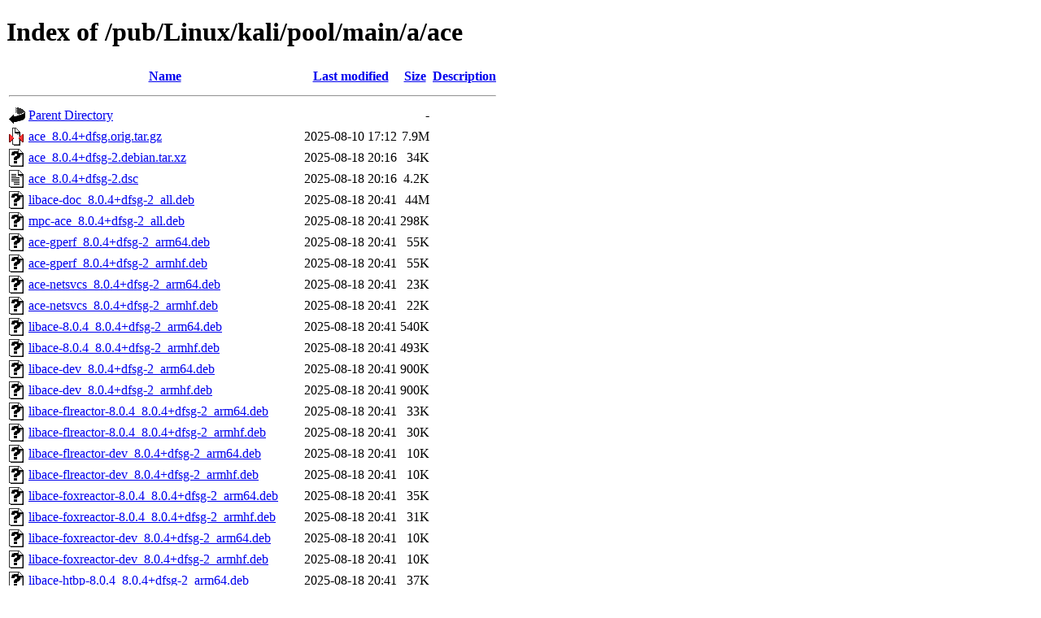

--- FILE ---
content_type: text/html;charset=ISO-8859-1
request_url: http://ftp7.jp.netbsd.org/pub/Linux/kali/pool/main/a/ace/?C=M;O=A
body_size: 70977
content:
<!DOCTYPE html PUBLIC "-//W3C//DTD XHTML 1.0 Transitional//EN"
"http://www.w3.org/TR/xhtml1/DTD/xhtml1-transitional.dtd">
<html xmlns="http://www.w3.org/1999/xhtml">
 <head>
  <title>Index of /pub/Linux/kali/pool/main/a/ace</title>
 </head>
 <body>
<h1>Index of /pub/Linux/kali/pool/main/a/ace</h1>
  <table>
   <tr><th valign="top"><img src="/icons/blank.gif" alt="[ICO]" /></th><th><a href="?C=N;O=A">Name</a></th><th><a href="?C=M;O=D">Last modified</a></th><th><a href="?C=S;O=A">Size</a></th><th><a href="?C=D;O=A">Description</a></th></tr>
   <tr><th colspan="5"><hr /></th></tr>
<tr><td valign="top"><img src="/icons/back.gif" alt="[PARENTDIR]" /></td><td><a href="/pub/Linux/kali/pool/main/a/">Parent Directory</a></td><td>&nbsp;</td><td align="right">  - </td><td>&nbsp;</td></tr>
<tr><td valign="top"><img src="/icons/compressed.gif" alt="[   ]" /></td><td><a href="ace_8.0.4+dfsg.orig.tar.gz">ace_8.0.4+dfsg.orig.tar.gz</a></td><td align="right">2025-08-10 17:12  </td><td align="right">7.9M</td><td>&nbsp;</td></tr>
<tr><td valign="top"><img src="/icons/unknown.gif" alt="[   ]" /></td><td><a href="ace_8.0.4+dfsg-2.debian.tar.xz">ace_8.0.4+dfsg-2.debian.tar.xz</a></td><td align="right">2025-08-18 20:16  </td><td align="right"> 34K</td><td>&nbsp;</td></tr>
<tr><td valign="top"><img src="/icons/text.gif" alt="[TXT]" /></td><td><a href="ace_8.0.4+dfsg-2.dsc">ace_8.0.4+dfsg-2.dsc</a></td><td align="right">2025-08-18 20:16  </td><td align="right">4.2K</td><td>&nbsp;</td></tr>
<tr><td valign="top"><img src="/icons/unknown.gif" alt="[   ]" /></td><td><a href="libace-doc_8.0.4+dfsg-2_all.deb">libace-doc_8.0.4+dfsg-2_all.deb</a></td><td align="right">2025-08-18 20:41  </td><td align="right"> 44M</td><td>&nbsp;</td></tr>
<tr><td valign="top"><img src="/icons/unknown.gif" alt="[   ]" /></td><td><a href="mpc-ace_8.0.4+dfsg-2_all.deb">mpc-ace_8.0.4+dfsg-2_all.deb</a></td><td align="right">2025-08-18 20:41  </td><td align="right">298K</td><td>&nbsp;</td></tr>
<tr><td valign="top"><img src="/icons/unknown.gif" alt="[   ]" /></td><td><a href="ace-gperf_8.0.4+dfsg-2_arm64.deb">ace-gperf_8.0.4+dfsg-2_arm64.deb</a></td><td align="right">2025-08-18 20:41  </td><td align="right"> 55K</td><td>&nbsp;</td></tr>
<tr><td valign="top"><img src="/icons/unknown.gif" alt="[   ]" /></td><td><a href="ace-gperf_8.0.4+dfsg-2_armhf.deb">ace-gperf_8.0.4+dfsg-2_armhf.deb</a></td><td align="right">2025-08-18 20:41  </td><td align="right"> 55K</td><td>&nbsp;</td></tr>
<tr><td valign="top"><img src="/icons/unknown.gif" alt="[   ]" /></td><td><a href="ace-netsvcs_8.0.4+dfsg-2_arm64.deb">ace-netsvcs_8.0.4+dfsg-2_arm64.deb</a></td><td align="right">2025-08-18 20:41  </td><td align="right"> 23K</td><td>&nbsp;</td></tr>
<tr><td valign="top"><img src="/icons/unknown.gif" alt="[   ]" /></td><td><a href="ace-netsvcs_8.0.4+dfsg-2_armhf.deb">ace-netsvcs_8.0.4+dfsg-2_armhf.deb</a></td><td align="right">2025-08-18 20:41  </td><td align="right"> 22K</td><td>&nbsp;</td></tr>
<tr><td valign="top"><img src="/icons/unknown.gif" alt="[   ]" /></td><td><a href="libace-8.0.4_8.0.4+dfsg-2_arm64.deb">libace-8.0.4_8.0.4+dfsg-2_arm64.deb</a></td><td align="right">2025-08-18 20:41  </td><td align="right">540K</td><td>&nbsp;</td></tr>
<tr><td valign="top"><img src="/icons/unknown.gif" alt="[   ]" /></td><td><a href="libace-8.0.4_8.0.4+dfsg-2_armhf.deb">libace-8.0.4_8.0.4+dfsg-2_armhf.deb</a></td><td align="right">2025-08-18 20:41  </td><td align="right">493K</td><td>&nbsp;</td></tr>
<tr><td valign="top"><img src="/icons/unknown.gif" alt="[   ]" /></td><td><a href="libace-dev_8.0.4+dfsg-2_arm64.deb">libace-dev_8.0.4+dfsg-2_arm64.deb</a></td><td align="right">2025-08-18 20:41  </td><td align="right">900K</td><td>&nbsp;</td></tr>
<tr><td valign="top"><img src="/icons/unknown.gif" alt="[   ]" /></td><td><a href="libace-dev_8.0.4+dfsg-2_armhf.deb">libace-dev_8.0.4+dfsg-2_armhf.deb</a></td><td align="right">2025-08-18 20:41  </td><td align="right">900K</td><td>&nbsp;</td></tr>
<tr><td valign="top"><img src="/icons/unknown.gif" alt="[   ]" /></td><td><a href="libace-flreactor-8.0.4_8.0.4+dfsg-2_arm64.deb">libace-flreactor-8.0.4_8.0.4+dfsg-2_arm64.deb</a></td><td align="right">2025-08-18 20:41  </td><td align="right"> 33K</td><td>&nbsp;</td></tr>
<tr><td valign="top"><img src="/icons/unknown.gif" alt="[   ]" /></td><td><a href="libace-flreactor-8.0.4_8.0.4+dfsg-2_armhf.deb">libace-flreactor-8.0.4_8.0.4+dfsg-2_armhf.deb</a></td><td align="right">2025-08-18 20:41  </td><td align="right"> 30K</td><td>&nbsp;</td></tr>
<tr><td valign="top"><img src="/icons/unknown.gif" alt="[   ]" /></td><td><a href="libace-flreactor-dev_8.0.4+dfsg-2_arm64.deb">libace-flreactor-dev_8.0.4+dfsg-2_arm64.deb</a></td><td align="right">2025-08-18 20:41  </td><td align="right"> 10K</td><td>&nbsp;</td></tr>
<tr><td valign="top"><img src="/icons/unknown.gif" alt="[   ]" /></td><td><a href="libace-flreactor-dev_8.0.4+dfsg-2_armhf.deb">libace-flreactor-dev_8.0.4+dfsg-2_armhf.deb</a></td><td align="right">2025-08-18 20:41  </td><td align="right"> 10K</td><td>&nbsp;</td></tr>
<tr><td valign="top"><img src="/icons/unknown.gif" alt="[   ]" /></td><td><a href="libace-foxreactor-8.0.4_8.0.4+dfsg-2_arm64.deb">libace-foxreactor-8.0.4_8.0.4+dfsg-2_arm64.deb</a></td><td align="right">2025-08-18 20:41  </td><td align="right"> 35K</td><td>&nbsp;</td></tr>
<tr><td valign="top"><img src="/icons/unknown.gif" alt="[   ]" /></td><td><a href="libace-foxreactor-8.0.4_8.0.4+dfsg-2_armhf.deb">libace-foxreactor-8.0.4_8.0.4+dfsg-2_armhf.deb</a></td><td align="right">2025-08-18 20:41  </td><td align="right"> 31K</td><td>&nbsp;</td></tr>
<tr><td valign="top"><img src="/icons/unknown.gif" alt="[   ]" /></td><td><a href="libace-foxreactor-dev_8.0.4+dfsg-2_arm64.deb">libace-foxreactor-dev_8.0.4+dfsg-2_arm64.deb</a></td><td align="right">2025-08-18 20:41  </td><td align="right"> 10K</td><td>&nbsp;</td></tr>
<tr><td valign="top"><img src="/icons/unknown.gif" alt="[   ]" /></td><td><a href="libace-foxreactor-dev_8.0.4+dfsg-2_armhf.deb">libace-foxreactor-dev_8.0.4+dfsg-2_armhf.deb</a></td><td align="right">2025-08-18 20:41  </td><td align="right"> 10K</td><td>&nbsp;</td></tr>
<tr><td valign="top"><img src="/icons/unknown.gif" alt="[   ]" /></td><td><a href="libace-htbp-8.0.4_8.0.4+dfsg-2_arm64.deb">libace-htbp-8.0.4_8.0.4+dfsg-2_arm64.deb</a></td><td align="right">2025-08-18 20:41  </td><td align="right"> 37K</td><td>&nbsp;</td></tr>
<tr><td valign="top"><img src="/icons/unknown.gif" alt="[   ]" /></td><td><a href="libace-htbp-8.0.4_8.0.4+dfsg-2_armhf.deb">libace-htbp-8.0.4_8.0.4+dfsg-2_armhf.deb</a></td><td align="right">2025-08-18 20:41  </td><td align="right"> 34K</td><td>&nbsp;</td></tr>
<tr><td valign="top"><img src="/icons/unknown.gif" alt="[   ]" /></td><td><a href="libace-htbp-dev_8.0.4+dfsg-2_arm64.deb">libace-htbp-dev_8.0.4+dfsg-2_arm64.deb</a></td><td align="right">2025-08-18 20:41  </td><td align="right"> 22K</td><td>&nbsp;</td></tr>
<tr><td valign="top"><img src="/icons/unknown.gif" alt="[   ]" /></td><td><a href="libace-htbp-dev_8.0.4+dfsg-2_armhf.deb">libace-htbp-dev_8.0.4+dfsg-2_armhf.deb</a></td><td align="right">2025-08-18 20:41  </td><td align="right"> 22K</td><td>&nbsp;</td></tr>
<tr><td valign="top"><img src="/icons/unknown.gif" alt="[   ]" /></td><td><a href="libace-inet-8.0.4_8.0.4+dfsg-2_arm64.deb">libace-inet-8.0.4_8.0.4+dfsg-2_arm64.deb</a></td><td align="right">2025-08-18 20:41  </td><td align="right">104K</td><td>&nbsp;</td></tr>
<tr><td valign="top"><img src="/icons/unknown.gif" alt="[   ]" /></td><td><a href="libace-inet-8.0.4_8.0.4+dfsg-2_armhf.deb">libace-inet-8.0.4_8.0.4+dfsg-2_armhf.deb</a></td><td align="right">2025-08-18 20:41  </td><td align="right"> 96K</td><td>&nbsp;</td></tr>
<tr><td valign="top"><img src="/icons/unknown.gif" alt="[   ]" /></td><td><a href="libace-inet-dev_8.0.4+dfsg-2_arm64.deb">libace-inet-dev_8.0.4+dfsg-2_arm64.deb</a></td><td align="right">2025-08-18 20:41  </td><td align="right"> 36K</td><td>&nbsp;</td></tr>
<tr><td valign="top"><img src="/icons/unknown.gif" alt="[   ]" /></td><td><a href="libace-inet-dev_8.0.4+dfsg-2_armhf.deb">libace-inet-dev_8.0.4+dfsg-2_armhf.deb</a></td><td align="right">2025-08-18 20:41  </td><td align="right"> 36K</td><td>&nbsp;</td></tr>
<tr><td valign="top"><img src="/icons/unknown.gif" alt="[   ]" /></td><td><a href="libace-inet-ssl-8.0.4_8.0.4+dfsg-2_arm64.deb">libace-inet-ssl-8.0.4_8.0.4+dfsg-2_arm64.deb</a></td><td align="right">2025-08-18 20:41  </td><td align="right"> 52K</td><td>&nbsp;</td></tr>
<tr><td valign="top"><img src="/icons/unknown.gif" alt="[   ]" /></td><td><a href="libace-inet-ssl-8.0.4_8.0.4+dfsg-2_armhf.deb">libace-inet-ssl-8.0.4_8.0.4+dfsg-2_armhf.deb</a></td><td align="right">2025-08-18 20:41  </td><td align="right"> 47K</td><td>&nbsp;</td></tr>
<tr><td valign="top"><img src="/icons/unknown.gif" alt="[   ]" /></td><td><a href="libace-inet-ssl-dev_8.0.4+dfsg-2_arm64.deb">libace-inet-ssl-dev_8.0.4+dfsg-2_arm64.deb</a></td><td align="right">2025-08-18 20:41  </td><td align="right"> 16K</td><td>&nbsp;</td></tr>
<tr><td valign="top"><img src="/icons/unknown.gif" alt="[   ]" /></td><td><a href="libace-inet-ssl-dev_8.0.4+dfsg-2_armhf.deb">libace-inet-ssl-dev_8.0.4+dfsg-2_armhf.deb</a></td><td align="right">2025-08-18 20:41  </td><td align="right"> 16K</td><td>&nbsp;</td></tr>
<tr><td valign="top"><img src="/icons/unknown.gif" alt="[   ]" /></td><td><a href="libace-rmcast-8.0.4_8.0.4+dfsg-2_arm64.deb">libace-rmcast-8.0.4_8.0.4+dfsg-2_arm64.deb</a></td><td align="right">2025-08-18 20:41  </td><td align="right"> 49K</td><td>&nbsp;</td></tr>
<tr><td valign="top"><img src="/icons/unknown.gif" alt="[   ]" /></td><td><a href="libace-rmcast-8.0.4_8.0.4+dfsg-2_armhf.deb">libace-rmcast-8.0.4_8.0.4+dfsg-2_armhf.deb</a></td><td align="right">2025-08-18 20:41  </td><td align="right"> 47K</td><td>&nbsp;</td></tr>
<tr><td valign="top"><img src="/icons/unknown.gif" alt="[   ]" /></td><td><a href="libace-rmcast-dev_8.0.4+dfsg-2_arm64.deb">libace-rmcast-dev_8.0.4+dfsg-2_arm64.deb</a></td><td align="right">2025-08-18 20:41  </td><td align="right"> 18K</td><td>&nbsp;</td></tr>
<tr><td valign="top"><img src="/icons/unknown.gif" alt="[   ]" /></td><td><a href="libace-rmcast-dev_8.0.4+dfsg-2_armhf.deb">libace-rmcast-dev_8.0.4+dfsg-2_armhf.deb</a></td><td align="right">2025-08-18 20:41  </td><td align="right"> 18K</td><td>&nbsp;</td></tr>
<tr><td valign="top"><img src="/icons/unknown.gif" alt="[   ]" /></td><td><a href="libace-ssl-8.0.4_8.0.4+dfsg-2_arm64.deb">libace-ssl-8.0.4_8.0.4+dfsg-2_arm64.deb</a></td><td align="right">2025-08-18 20:41  </td><td align="right"> 36K</td><td>&nbsp;</td></tr>
<tr><td valign="top"><img src="/icons/unknown.gif" alt="[   ]" /></td><td><a href="libace-ssl-8.0.4_8.0.4+dfsg-2_armhf.deb">libace-ssl-8.0.4_8.0.4+dfsg-2_armhf.deb</a></td><td align="right">2025-08-18 20:41  </td><td align="right"> 32K</td><td>&nbsp;</td></tr>
<tr><td valign="top"><img src="/icons/unknown.gif" alt="[   ]" /></td><td><a href="libace-ssl-dev_8.0.4+dfsg-2_arm64.deb">libace-ssl-dev_8.0.4+dfsg-2_arm64.deb</a></td><td align="right">2025-08-18 20:41  </td><td align="right"> 25K</td><td>&nbsp;</td></tr>
<tr><td valign="top"><img src="/icons/unknown.gif" alt="[   ]" /></td><td><a href="libace-ssl-dev_8.0.4+dfsg-2_armhf.deb">libace-ssl-dev_8.0.4+dfsg-2_armhf.deb</a></td><td align="right">2025-08-18 20:41  </td><td align="right"> 25K</td><td>&nbsp;</td></tr>
<tr><td valign="top"><img src="/icons/unknown.gif" alt="[   ]" /></td><td><a href="libace-tkreactor-8.0.4_8.0.4+dfsg-2_arm64.deb">libace-tkreactor-8.0.4_8.0.4+dfsg-2_arm64.deb</a></td><td align="right">2025-08-18 20:41  </td><td align="right"> 34K</td><td>&nbsp;</td></tr>
<tr><td valign="top"><img src="/icons/unknown.gif" alt="[   ]" /></td><td><a href="libace-tkreactor-8.0.4_8.0.4+dfsg-2_armhf.deb">libace-tkreactor-8.0.4_8.0.4+dfsg-2_armhf.deb</a></td><td align="right">2025-08-18 20:41  </td><td align="right"> 31K</td><td>&nbsp;</td></tr>
<tr><td valign="top"><img src="/icons/unknown.gif" alt="[   ]" /></td><td><a href="libace-tkreactor-dev_8.0.4+dfsg-2_arm64.deb">libace-tkreactor-dev_8.0.4+dfsg-2_arm64.deb</a></td><td align="right">2025-08-18 20:41  </td><td align="right"> 10K</td><td>&nbsp;</td></tr>
<tr><td valign="top"><img src="/icons/unknown.gif" alt="[   ]" /></td><td><a href="libace-tkreactor-dev_8.0.4+dfsg-2_armhf.deb">libace-tkreactor-dev_8.0.4+dfsg-2_armhf.deb</a></td><td align="right">2025-08-18 20:41  </td><td align="right"> 10K</td><td>&nbsp;</td></tr>
<tr><td valign="top"><img src="/icons/unknown.gif" alt="[   ]" /></td><td><a href="libace-tmcast-8.0.4_8.0.4+dfsg-2_arm64.deb">libace-tmcast-8.0.4_8.0.4+dfsg-2_arm64.deb</a></td><td align="right">2025-08-18 20:41  </td><td align="right"> 21K</td><td>&nbsp;</td></tr>
<tr><td valign="top"><img src="/icons/unknown.gif" alt="[   ]" /></td><td><a href="libace-tmcast-8.0.4_8.0.4+dfsg-2_armhf.deb">libace-tmcast-8.0.4_8.0.4+dfsg-2_armhf.deb</a></td><td align="right">2025-08-18 20:41  </td><td align="right"> 21K</td><td>&nbsp;</td></tr>
<tr><td valign="top"><img src="/icons/unknown.gif" alt="[   ]" /></td><td><a href="libace-tmcast-dev_8.0.4+dfsg-2_arm64.deb">libace-tmcast-dev_8.0.4+dfsg-2_arm64.deb</a></td><td align="right">2025-08-18 20:41  </td><td align="right"> 17K</td><td>&nbsp;</td></tr>
<tr><td valign="top"><img src="/icons/unknown.gif" alt="[   ]" /></td><td><a href="libace-tmcast-dev_8.0.4+dfsg-2_armhf.deb">libace-tmcast-dev_8.0.4+dfsg-2_armhf.deb</a></td><td align="right">2025-08-18 20:41  </td><td align="right"> 17K</td><td>&nbsp;</td></tr>
<tr><td valign="top"><img src="/icons/unknown.gif" alt="[   ]" /></td><td><a href="libace-xml-utils-8.0.4_8.0.4+dfsg-2_arm64.deb">libace-xml-utils-8.0.4_8.0.4+dfsg-2_arm64.deb</a></td><td align="right">2025-08-18 20:41  </td><td align="right"> 15K</td><td>&nbsp;</td></tr>
<tr><td valign="top"><img src="/icons/unknown.gif" alt="[   ]" /></td><td><a href="libace-xml-utils-8.0.4_8.0.4+dfsg-2_armhf.deb">libace-xml-utils-8.0.4_8.0.4+dfsg-2_armhf.deb</a></td><td align="right">2025-08-18 20:41  </td><td align="right"> 14K</td><td>&nbsp;</td></tr>
<tr><td valign="top"><img src="/icons/unknown.gif" alt="[   ]" /></td><td><a href="libace-xml-utils-dev_8.0.4+dfsg-2_arm64.deb">libace-xml-utils-dev_8.0.4+dfsg-2_arm64.deb</a></td><td align="right">2025-08-18 20:41  </td><td align="right"> 24K</td><td>&nbsp;</td></tr>
<tr><td valign="top"><img src="/icons/unknown.gif" alt="[   ]" /></td><td><a href="libace-xml-utils-dev_8.0.4+dfsg-2_armhf.deb">libace-xml-utils-dev_8.0.4+dfsg-2_armhf.deb</a></td><td align="right">2025-08-18 20:41  </td><td align="right"> 24K</td><td>&nbsp;</td></tr>
<tr><td valign="top"><img src="/icons/unknown.gif" alt="[   ]" /></td><td><a href="libace-xtreactor-8.0.4_8.0.4+dfsg-2_arm64.deb">libace-xtreactor-8.0.4_8.0.4+dfsg-2_arm64.deb</a></td><td align="right">2025-08-18 20:41  </td><td align="right"> 34K</td><td>&nbsp;</td></tr>
<tr><td valign="top"><img src="/icons/unknown.gif" alt="[   ]" /></td><td><a href="libace-xtreactor-8.0.4_8.0.4+dfsg-2_armhf.deb">libace-xtreactor-8.0.4_8.0.4+dfsg-2_armhf.deb</a></td><td align="right">2025-08-18 20:41  </td><td align="right"> 31K</td><td>&nbsp;</td></tr>
<tr><td valign="top"><img src="/icons/unknown.gif" alt="[   ]" /></td><td><a href="libace-xtreactor-dev_8.0.4+dfsg-2_arm64.deb">libace-xtreactor-dev_8.0.4+dfsg-2_arm64.deb</a></td><td align="right">2025-08-18 20:41  </td><td align="right"> 11K</td><td>&nbsp;</td></tr>
<tr><td valign="top"><img src="/icons/unknown.gif" alt="[   ]" /></td><td><a href="libace-xtreactor-dev_8.0.4+dfsg-2_armhf.deb">libace-xtreactor-dev_8.0.4+dfsg-2_armhf.deb</a></td><td align="right">2025-08-18 20:41  </td><td align="right"> 11K</td><td>&nbsp;</td></tr>
<tr><td valign="top"><img src="/icons/unknown.gif" alt="[   ]" /></td><td><a href="libacexml-8.0.4_8.0.4+dfsg-2_arm64.deb">libacexml-8.0.4_8.0.4+dfsg-2_arm64.deb</a></td><td align="right">2025-08-18 20:41  </td><td align="right"> 74K</td><td>&nbsp;</td></tr>
<tr><td valign="top"><img src="/icons/unknown.gif" alt="[   ]" /></td><td><a href="libacexml-8.0.4_8.0.4+dfsg-2_armhf.deb">libacexml-8.0.4_8.0.4+dfsg-2_armhf.deb</a></td><td align="right">2025-08-18 20:41  </td><td align="right"> 68K</td><td>&nbsp;</td></tr>
<tr><td valign="top"><img src="/icons/unknown.gif" alt="[   ]" /></td><td><a href="libacexml-dev_8.0.4+dfsg-2_arm64.deb">libacexml-dev_8.0.4+dfsg-2_arm64.deb</a></td><td align="right">2025-08-18 20:41  </td><td align="right"> 43K</td><td>&nbsp;</td></tr>
<tr><td valign="top"><img src="/icons/unknown.gif" alt="[   ]" /></td><td><a href="libacexml-dev_8.0.4+dfsg-2_armhf.deb">libacexml-dev_8.0.4+dfsg-2_armhf.deb</a></td><td align="right">2025-08-18 20:41  </td><td align="right"> 43K</td><td>&nbsp;</td></tr>
<tr><td valign="top"><img src="/icons/unknown.gif" alt="[   ]" /></td><td><a href="libkokyu-8.0.4_8.0.4+dfsg-2_arm64.deb">libkokyu-8.0.4_8.0.4+dfsg-2_arm64.deb</a></td><td align="right">2025-08-18 20:41  </td><td align="right"> 26K</td><td>&nbsp;</td></tr>
<tr><td valign="top"><img src="/icons/unknown.gif" alt="[   ]" /></td><td><a href="libkokyu-8.0.4_8.0.4+dfsg-2_armhf.deb">libkokyu-8.0.4_8.0.4+dfsg-2_armhf.deb</a></td><td align="right">2025-08-18 20:41  </td><td align="right"> 24K</td><td>&nbsp;</td></tr>
<tr><td valign="top"><img src="/icons/unknown.gif" alt="[   ]" /></td><td><a href="libkokyu-dev_8.0.4+dfsg-2_arm64.deb">libkokyu-dev_8.0.4+dfsg-2_arm64.deb</a></td><td align="right">2025-08-18 20:41  </td><td align="right">226K</td><td>&nbsp;</td></tr>
<tr><td valign="top"><img src="/icons/unknown.gif" alt="[   ]" /></td><td><a href="libkokyu-dev_8.0.4+dfsg-2_armhf.deb">libkokyu-dev_8.0.4+dfsg-2_armhf.deb</a></td><td align="right">2025-08-18 20:41  </td><td align="right">226K</td><td>&nbsp;</td></tr>
<tr><td valign="top"><img src="/icons/unknown.gif" alt="[   ]" /></td><td><a href="libnetsvcs-8.0.4_8.0.4+dfsg-2_arm64.deb">libnetsvcs-8.0.4_8.0.4+dfsg-2_arm64.deb</a></td><td align="right">2025-08-18 20:41  </td><td align="right"> 73K</td><td>&nbsp;</td></tr>
<tr><td valign="top"><img src="/icons/unknown.gif" alt="[   ]" /></td><td><a href="libnetsvcs-8.0.4_8.0.4+dfsg-2_armhf.deb">libnetsvcs-8.0.4_8.0.4+dfsg-2_armhf.deb</a></td><td align="right">2025-08-18 20:41  </td><td align="right"> 65K</td><td>&nbsp;</td></tr>
<tr><td valign="top"><img src="/icons/unknown.gif" alt="[   ]" /></td><td><a href="libnetsvcs-dev_8.0.4+dfsg-2_arm64.deb">libnetsvcs-dev_8.0.4+dfsg-2_arm64.deb</a></td><td align="right">2025-08-18 20:41  </td><td align="right"> 27K</td><td>&nbsp;</td></tr>
<tr><td valign="top"><img src="/icons/unknown.gif" alt="[   ]" /></td><td><a href="libnetsvcs-dev_8.0.4+dfsg-2_armhf.deb">libnetsvcs-dev_8.0.4+dfsg-2_armhf.deb</a></td><td align="right">2025-08-18 20:41  </td><td align="right"> 27K</td><td>&nbsp;</td></tr>
<tr><td valign="top"><img src="/icons/unknown.gif" alt="[   ]" /></td><td><a href="ace-gperf_8.0.4+dfsg-2_amd64.deb">ace-gperf_8.0.4+dfsg-2_amd64.deb</a></td><td align="right">2025-08-18 20:41  </td><td align="right"> 58K</td><td>&nbsp;</td></tr>
<tr><td valign="top"><img src="/icons/unknown.gif" alt="[   ]" /></td><td><a href="ace-netsvcs_8.0.4+dfsg-2_amd64.deb">ace-netsvcs_8.0.4+dfsg-2_amd64.deb</a></td><td align="right">2025-08-18 20:41  </td><td align="right"> 23K</td><td>&nbsp;</td></tr>
<tr><td valign="top"><img src="/icons/unknown.gif" alt="[   ]" /></td><td><a href="libace-8.0.4_8.0.4+dfsg-2_amd64.deb">libace-8.0.4_8.0.4+dfsg-2_amd64.deb</a></td><td align="right">2025-08-18 20:41  </td><td align="right">587K</td><td>&nbsp;</td></tr>
<tr><td valign="top"><img src="/icons/unknown.gif" alt="[   ]" /></td><td><a href="libace-dev_8.0.4+dfsg-2_amd64.deb">libace-dev_8.0.4+dfsg-2_amd64.deb</a></td><td align="right">2025-08-18 20:41  </td><td align="right">900K</td><td>&nbsp;</td></tr>
<tr><td valign="top"><img src="/icons/unknown.gif" alt="[   ]" /></td><td><a href="libace-flreactor-8.0.4_8.0.4+dfsg-2_amd64.deb">libace-flreactor-8.0.4_8.0.4+dfsg-2_amd64.deb</a></td><td align="right">2025-08-18 20:41  </td><td align="right"> 35K</td><td>&nbsp;</td></tr>
<tr><td valign="top"><img src="/icons/unknown.gif" alt="[   ]" /></td><td><a href="libace-flreactor-dev_8.0.4+dfsg-2_amd64.deb">libace-flreactor-dev_8.0.4+dfsg-2_amd64.deb</a></td><td align="right">2025-08-18 20:41  </td><td align="right"> 10K</td><td>&nbsp;</td></tr>
<tr><td valign="top"><img src="/icons/unknown.gif" alt="[   ]" /></td><td><a href="libace-foxreactor-8.0.4_8.0.4+dfsg-2_amd64.deb">libace-foxreactor-8.0.4_8.0.4+dfsg-2_amd64.deb</a></td><td align="right">2025-08-18 20:41  </td><td align="right"> 37K</td><td>&nbsp;</td></tr>
<tr><td valign="top"><img src="/icons/unknown.gif" alt="[   ]" /></td><td><a href="libace-foxreactor-dev_8.0.4+dfsg-2_amd64.deb">libace-foxreactor-dev_8.0.4+dfsg-2_amd64.deb</a></td><td align="right">2025-08-18 20:41  </td><td align="right"> 10K</td><td>&nbsp;</td></tr>
<tr><td valign="top"><img src="/icons/unknown.gif" alt="[   ]" /></td><td><a href="libace-htbp-8.0.4_8.0.4+dfsg-2_amd64.deb">libace-htbp-8.0.4_8.0.4+dfsg-2_amd64.deb</a></td><td align="right">2025-08-18 20:41  </td><td align="right"> 40K</td><td>&nbsp;</td></tr>
<tr><td valign="top"><img src="/icons/unknown.gif" alt="[   ]" /></td><td><a href="libace-htbp-dev_8.0.4+dfsg-2_amd64.deb">libace-htbp-dev_8.0.4+dfsg-2_amd64.deb</a></td><td align="right">2025-08-18 20:41  </td><td align="right"> 22K</td><td>&nbsp;</td></tr>
<tr><td valign="top"><img src="/icons/unknown.gif" alt="[   ]" /></td><td><a href="libace-inet-8.0.4_8.0.4+dfsg-2_amd64.deb">libace-inet-8.0.4_8.0.4+dfsg-2_amd64.deb</a></td><td align="right">2025-08-18 20:41  </td><td align="right">117K</td><td>&nbsp;</td></tr>
<tr><td valign="top"><img src="/icons/unknown.gif" alt="[   ]" /></td><td><a href="libace-inet-dev_8.0.4+dfsg-2_amd64.deb">libace-inet-dev_8.0.4+dfsg-2_amd64.deb</a></td><td align="right">2025-08-18 20:41  </td><td align="right"> 36K</td><td>&nbsp;</td></tr>
<tr><td valign="top"><img src="/icons/unknown.gif" alt="[   ]" /></td><td><a href="libace-inet-ssl-8.0.4_8.0.4+dfsg-2_amd64.deb">libace-inet-ssl-8.0.4_8.0.4+dfsg-2_amd64.deb</a></td><td align="right">2025-08-18 20:41  </td><td align="right"> 56K</td><td>&nbsp;</td></tr>
<tr><td valign="top"><img src="/icons/unknown.gif" alt="[   ]" /></td><td><a href="libace-inet-ssl-dev_8.0.4+dfsg-2_amd64.deb">libace-inet-ssl-dev_8.0.4+dfsg-2_amd64.deb</a></td><td align="right">2025-08-18 20:41  </td><td align="right"> 17K</td><td>&nbsp;</td></tr>
<tr><td valign="top"><img src="/icons/unknown.gif" alt="[   ]" /></td><td><a href="libace-rmcast-8.0.4_8.0.4+dfsg-2_amd64.deb">libace-rmcast-8.0.4_8.0.4+dfsg-2_amd64.deb</a></td><td align="right">2025-08-18 20:41  </td><td align="right"> 56K</td><td>&nbsp;</td></tr>
<tr><td valign="top"><img src="/icons/unknown.gif" alt="[   ]" /></td><td><a href="libace-rmcast-dev_8.0.4+dfsg-2_amd64.deb">libace-rmcast-dev_8.0.4+dfsg-2_amd64.deb</a></td><td align="right">2025-08-18 20:41  </td><td align="right"> 18K</td><td>&nbsp;</td></tr>
<tr><td valign="top"><img src="/icons/unknown.gif" alt="[   ]" /></td><td><a href="libace-ssl-8.0.4_8.0.4+dfsg-2_amd64.deb">libace-ssl-8.0.4_8.0.4+dfsg-2_amd64.deb</a></td><td align="right">2025-08-18 20:41  </td><td align="right"> 38K</td><td>&nbsp;</td></tr>
<tr><td valign="top"><img src="/icons/unknown.gif" alt="[   ]" /></td><td><a href="libace-ssl-dev_8.0.4+dfsg-2_amd64.deb">libace-ssl-dev_8.0.4+dfsg-2_amd64.deb</a></td><td align="right">2025-08-18 20:41  </td><td align="right"> 25K</td><td>&nbsp;</td></tr>
<tr><td valign="top"><img src="/icons/unknown.gif" alt="[   ]" /></td><td><a href="libace-tkreactor-8.0.4_8.0.4+dfsg-2_amd64.deb">libace-tkreactor-8.0.4_8.0.4+dfsg-2_amd64.deb</a></td><td align="right">2025-08-18 20:41  </td><td align="right"> 35K</td><td>&nbsp;</td></tr>
<tr><td valign="top"><img src="/icons/unknown.gif" alt="[   ]" /></td><td><a href="libace-tkreactor-dev_8.0.4+dfsg-2_amd64.deb">libace-tkreactor-dev_8.0.4+dfsg-2_amd64.deb</a></td><td align="right">2025-08-18 20:41  </td><td align="right"> 10K</td><td>&nbsp;</td></tr>
<tr><td valign="top"><img src="/icons/unknown.gif" alt="[   ]" /></td><td><a href="libace-tmcast-8.0.4_8.0.4+dfsg-2_amd64.deb">libace-tmcast-8.0.4_8.0.4+dfsg-2_amd64.deb</a></td><td align="right">2025-08-18 20:41  </td><td align="right"> 23K</td><td>&nbsp;</td></tr>
<tr><td valign="top"><img src="/icons/unknown.gif" alt="[   ]" /></td><td><a href="libace-tmcast-dev_8.0.4+dfsg-2_amd64.deb">libace-tmcast-dev_8.0.4+dfsg-2_amd64.deb</a></td><td align="right">2025-08-18 20:41  </td><td align="right"> 17K</td><td>&nbsp;</td></tr>
<tr><td valign="top"><img src="/icons/unknown.gif" alt="[   ]" /></td><td><a href="libace-xml-utils-8.0.4_8.0.4+dfsg-2_amd64.deb">libace-xml-utils-8.0.4_8.0.4+dfsg-2_amd64.deb</a></td><td align="right">2025-08-18 20:41  </td><td align="right"> 16K</td><td>&nbsp;</td></tr>
<tr><td valign="top"><img src="/icons/unknown.gif" alt="[   ]" /></td><td><a href="libace-xml-utils-dev_8.0.4+dfsg-2_amd64.deb">libace-xml-utils-dev_8.0.4+dfsg-2_amd64.deb</a></td><td align="right">2025-08-18 20:41  </td><td align="right"> 24K</td><td>&nbsp;</td></tr>
<tr><td valign="top"><img src="/icons/unknown.gif" alt="[   ]" /></td><td><a href="libace-xtreactor-8.0.4_8.0.4+dfsg-2_amd64.deb">libace-xtreactor-8.0.4_8.0.4+dfsg-2_amd64.deb</a></td><td align="right">2025-08-18 20:41  </td><td align="right"> 35K</td><td>&nbsp;</td></tr>
<tr><td valign="top"><img src="/icons/unknown.gif" alt="[   ]" /></td><td><a href="libace-xtreactor-dev_8.0.4+dfsg-2_amd64.deb">libace-xtreactor-dev_8.0.4+dfsg-2_amd64.deb</a></td><td align="right">2025-08-18 20:41  </td><td align="right"> 11K</td><td>&nbsp;</td></tr>
<tr><td valign="top"><img src="/icons/unknown.gif" alt="[   ]" /></td><td><a href="libacexml-8.0.4_8.0.4+dfsg-2_amd64.deb">libacexml-8.0.4_8.0.4+dfsg-2_amd64.deb</a></td><td align="right">2025-08-18 20:41  </td><td align="right"> 80K</td><td>&nbsp;</td></tr>
<tr><td valign="top"><img src="/icons/unknown.gif" alt="[   ]" /></td><td><a href="libacexml-dev_8.0.4+dfsg-2_amd64.deb">libacexml-dev_8.0.4+dfsg-2_amd64.deb</a></td><td align="right">2025-08-18 20:41  </td><td align="right"> 43K</td><td>&nbsp;</td></tr>
<tr><td valign="top"><img src="/icons/unknown.gif" alt="[   ]" /></td><td><a href="libkokyu-8.0.4_8.0.4+dfsg-2_amd64.deb">libkokyu-8.0.4_8.0.4+dfsg-2_amd64.deb</a></td><td align="right">2025-08-18 20:41  </td><td align="right"> 28K</td><td>&nbsp;</td></tr>
<tr><td valign="top"><img src="/icons/unknown.gif" alt="[   ]" /></td><td><a href="libkokyu-dev_8.0.4+dfsg-2_amd64.deb">libkokyu-dev_8.0.4+dfsg-2_amd64.deb</a></td><td align="right">2025-08-18 20:41  </td><td align="right">226K</td><td>&nbsp;</td></tr>
<tr><td valign="top"><img src="/icons/unknown.gif" alt="[   ]" /></td><td><a href="libnetsvcs-8.0.4_8.0.4+dfsg-2_amd64.deb">libnetsvcs-8.0.4_8.0.4+dfsg-2_amd64.deb</a></td><td align="right">2025-08-18 20:41  </td><td align="right"> 80K</td><td>&nbsp;</td></tr>
<tr><td valign="top"><img src="/icons/unknown.gif" alt="[   ]" /></td><td><a href="libnetsvcs-dev_8.0.4+dfsg-2_amd64.deb">libnetsvcs-dev_8.0.4+dfsg-2_amd64.deb</a></td><td align="right">2025-08-18 20:41  </td><td align="right"> 27K</td><td>&nbsp;</td></tr>
<tr><td valign="top"><img src="/icons/unknown.gif" alt="[   ]" /></td><td><a href="ace-gperf_8.0.4+dfsg-2_i386.deb">ace-gperf_8.0.4+dfsg-2_i386.deb</a></td><td align="right">2025-08-18 20:47  </td><td align="right"> 59K</td><td>&nbsp;</td></tr>
<tr><td valign="top"><img src="/icons/unknown.gif" alt="[   ]" /></td><td><a href="ace-netsvcs_8.0.4+dfsg-2_i386.deb">ace-netsvcs_8.0.4+dfsg-2_i386.deb</a></td><td align="right">2025-08-18 20:47  </td><td align="right"> 23K</td><td>&nbsp;</td></tr>
<tr><td valign="top"><img src="/icons/unknown.gif" alt="[   ]" /></td><td><a href="libace-8.0.4_8.0.4+dfsg-2_i386.deb">libace-8.0.4_8.0.4+dfsg-2_i386.deb</a></td><td align="right">2025-08-18 20:47  </td><td align="right">620K</td><td>&nbsp;</td></tr>
<tr><td valign="top"><img src="/icons/unknown.gif" alt="[   ]" /></td><td><a href="libace-dev_8.0.4+dfsg-2_i386.deb">libace-dev_8.0.4+dfsg-2_i386.deb</a></td><td align="right">2025-08-18 20:47  </td><td align="right">900K</td><td>&nbsp;</td></tr>
<tr><td valign="top"><img src="/icons/unknown.gif" alt="[   ]" /></td><td><a href="libace-flreactor-8.0.4_8.0.4+dfsg-2_i386.deb">libace-flreactor-8.0.4_8.0.4+dfsg-2_i386.deb</a></td><td align="right">2025-08-18 20:47  </td><td align="right"> 36K</td><td>&nbsp;</td></tr>
<tr><td valign="top"><img src="/icons/unknown.gif" alt="[   ]" /></td><td><a href="libace-flreactor-dev_8.0.4+dfsg-2_i386.deb">libace-flreactor-dev_8.0.4+dfsg-2_i386.deb</a></td><td align="right">2025-08-18 20:47  </td><td align="right"> 10K</td><td>&nbsp;</td></tr>
<tr><td valign="top"><img src="/icons/unknown.gif" alt="[   ]" /></td><td><a href="libace-foxreactor-8.0.4_8.0.4+dfsg-2_i386.deb">libace-foxreactor-8.0.4_8.0.4+dfsg-2_i386.deb</a></td><td align="right">2025-08-18 20:47  </td><td align="right"> 38K</td><td>&nbsp;</td></tr>
<tr><td valign="top"><img src="/icons/unknown.gif" alt="[   ]" /></td><td><a href="libace-foxreactor-dev_8.0.4+dfsg-2_i386.deb">libace-foxreactor-dev_8.0.4+dfsg-2_i386.deb</a></td><td align="right">2025-08-18 20:47  </td><td align="right"> 10K</td><td>&nbsp;</td></tr>
<tr><td valign="top"><img src="/icons/unknown.gif" alt="[   ]" /></td><td><a href="libace-htbp-8.0.4_8.0.4+dfsg-2_i386.deb">libace-htbp-8.0.4_8.0.4+dfsg-2_i386.deb</a></td><td align="right">2025-08-18 20:47  </td><td align="right"> 43K</td><td>&nbsp;</td></tr>
<tr><td valign="top"><img src="/icons/unknown.gif" alt="[   ]" /></td><td><a href="libace-htbp-dev_8.0.4+dfsg-2_i386.deb">libace-htbp-dev_8.0.4+dfsg-2_i386.deb</a></td><td align="right">2025-08-18 20:47  </td><td align="right"> 22K</td><td>&nbsp;</td></tr>
<tr><td valign="top"><img src="/icons/unknown.gif" alt="[   ]" /></td><td><a href="libace-inet-8.0.4_8.0.4+dfsg-2_i386.deb">libace-inet-8.0.4_8.0.4+dfsg-2_i386.deb</a></td><td align="right">2025-08-18 20:47  </td><td align="right">123K</td><td>&nbsp;</td></tr>
<tr><td valign="top"><img src="/icons/unknown.gif" alt="[   ]" /></td><td><a href="libace-inet-dev_8.0.4+dfsg-2_i386.deb">libace-inet-dev_8.0.4+dfsg-2_i386.deb</a></td><td align="right">2025-08-18 20:47  </td><td align="right"> 36K</td><td>&nbsp;</td></tr>
<tr><td valign="top"><img src="/icons/unknown.gif" alt="[   ]" /></td><td><a href="libace-inet-ssl-8.0.4_8.0.4+dfsg-2_i386.deb">libace-inet-ssl-8.0.4_8.0.4+dfsg-2_i386.deb</a></td><td align="right">2025-08-18 20:47  </td><td align="right"> 57K</td><td>&nbsp;</td></tr>
<tr><td valign="top"><img src="/icons/unknown.gif" alt="[   ]" /></td><td><a href="libace-inet-ssl-dev_8.0.4+dfsg-2_i386.deb">libace-inet-ssl-dev_8.0.4+dfsg-2_i386.deb</a></td><td align="right">2025-08-18 20:47  </td><td align="right"> 16K</td><td>&nbsp;</td></tr>
<tr><td valign="top"><img src="/icons/unknown.gif" alt="[   ]" /></td><td><a href="libace-rmcast-8.0.4_8.0.4+dfsg-2_i386.deb">libace-rmcast-8.0.4_8.0.4+dfsg-2_i386.deb</a></td><td align="right">2025-08-18 20:47  </td><td align="right"> 61K</td><td>&nbsp;</td></tr>
<tr><td valign="top"><img src="/icons/unknown.gif" alt="[   ]" /></td><td><a href="libace-rmcast-dev_8.0.4+dfsg-2_i386.deb">libace-rmcast-dev_8.0.4+dfsg-2_i386.deb</a></td><td align="right">2025-08-18 20:47  </td><td align="right"> 18K</td><td>&nbsp;</td></tr>
<tr><td valign="top"><img src="/icons/unknown.gif" alt="[   ]" /></td><td><a href="libace-ssl-8.0.4_8.0.4+dfsg-2_i386.deb">libace-ssl-8.0.4_8.0.4+dfsg-2_i386.deb</a></td><td align="right">2025-08-18 20:47  </td><td align="right"> 38K</td><td>&nbsp;</td></tr>
<tr><td valign="top"><img src="/icons/unknown.gif" alt="[   ]" /></td><td><a href="libace-ssl-dev_8.0.4+dfsg-2_i386.deb">libace-ssl-dev_8.0.4+dfsg-2_i386.deb</a></td><td align="right">2025-08-18 20:47  </td><td align="right"> 25K</td><td>&nbsp;</td></tr>
<tr><td valign="top"><img src="/icons/unknown.gif" alt="[   ]" /></td><td><a href="libace-tkreactor-8.0.4_8.0.4+dfsg-2_i386.deb">libace-tkreactor-8.0.4_8.0.4+dfsg-2_i386.deb</a></td><td align="right">2025-08-18 20:47  </td><td align="right"> 39K</td><td>&nbsp;</td></tr>
<tr><td valign="top"><img src="/icons/unknown.gif" alt="[   ]" /></td><td><a href="libace-tkreactor-dev_8.0.4+dfsg-2_i386.deb">libace-tkreactor-dev_8.0.4+dfsg-2_i386.deb</a></td><td align="right">2025-08-18 20:47  </td><td align="right"> 10K</td><td>&nbsp;</td></tr>
<tr><td valign="top"><img src="/icons/unknown.gif" alt="[   ]" /></td><td><a href="libace-tmcast-8.0.4_8.0.4+dfsg-2_i386.deb">libace-tmcast-8.0.4_8.0.4+dfsg-2_i386.deb</a></td><td align="right">2025-08-18 20:47  </td><td align="right"> 24K</td><td>&nbsp;</td></tr>
<tr><td valign="top"><img src="/icons/unknown.gif" alt="[   ]" /></td><td><a href="libace-tmcast-dev_8.0.4+dfsg-2_i386.deb">libace-tmcast-dev_8.0.4+dfsg-2_i386.deb</a></td><td align="right">2025-08-18 20:47  </td><td align="right"> 17K</td><td>&nbsp;</td></tr>
<tr><td valign="top"><img src="/icons/unknown.gif" alt="[   ]" /></td><td><a href="libace-xml-utils-8.0.4_8.0.4+dfsg-2_i386.deb">libace-xml-utils-8.0.4_8.0.4+dfsg-2_i386.deb</a></td><td align="right">2025-08-18 20:47  </td><td align="right"> 16K</td><td>&nbsp;</td></tr>
<tr><td valign="top"><img src="/icons/unknown.gif" alt="[   ]" /></td><td><a href="libace-xml-utils-dev_8.0.4+dfsg-2_i386.deb">libace-xml-utils-dev_8.0.4+dfsg-2_i386.deb</a></td><td align="right">2025-08-18 20:47  </td><td align="right"> 24K</td><td>&nbsp;</td></tr>
<tr><td valign="top"><img src="/icons/unknown.gif" alt="[   ]" /></td><td><a href="libace-xtreactor-8.0.4_8.0.4+dfsg-2_i386.deb">libace-xtreactor-8.0.4_8.0.4+dfsg-2_i386.deb</a></td><td align="right">2025-08-18 20:47  </td><td align="right"> 37K</td><td>&nbsp;</td></tr>
<tr><td valign="top"><img src="/icons/unknown.gif" alt="[   ]" /></td><td><a href="libace-xtreactor-dev_8.0.4+dfsg-2_i386.deb">libace-xtreactor-dev_8.0.4+dfsg-2_i386.deb</a></td><td align="right">2025-08-18 20:47  </td><td align="right"> 11K</td><td>&nbsp;</td></tr>
<tr><td valign="top"><img src="/icons/unknown.gif" alt="[   ]" /></td><td><a href="libacexml-8.0.4_8.0.4+dfsg-2_i386.deb">libacexml-8.0.4_8.0.4+dfsg-2_i386.deb</a></td><td align="right">2025-08-18 20:47  </td><td align="right"> 87K</td><td>&nbsp;</td></tr>
<tr><td valign="top"><img src="/icons/unknown.gif" alt="[   ]" /></td><td><a href="libacexml-dev_8.0.4+dfsg-2_i386.deb">libacexml-dev_8.0.4+dfsg-2_i386.deb</a></td><td align="right">2025-08-18 20:47  </td><td align="right"> 43K</td><td>&nbsp;</td></tr>
<tr><td valign="top"><img src="/icons/unknown.gif" alt="[   ]" /></td><td><a href="libkokyu-8.0.4_8.0.4+dfsg-2_i386.deb">libkokyu-8.0.4_8.0.4+dfsg-2_i386.deb</a></td><td align="right">2025-08-18 20:47  </td><td align="right"> 29K</td><td>&nbsp;</td></tr>
<tr><td valign="top"><img src="/icons/unknown.gif" alt="[   ]" /></td><td><a href="libkokyu-dev_8.0.4+dfsg-2_i386.deb">libkokyu-dev_8.0.4+dfsg-2_i386.deb</a></td><td align="right">2025-08-18 20:47  </td><td align="right">226K</td><td>&nbsp;</td></tr>
<tr><td valign="top"><img src="/icons/unknown.gif" alt="[   ]" /></td><td><a href="libnetsvcs-8.0.4_8.0.4+dfsg-2_i386.deb">libnetsvcs-8.0.4_8.0.4+dfsg-2_i386.deb</a></td><td align="right">2025-08-18 20:47  </td><td align="right"> 83K</td><td>&nbsp;</td></tr>
<tr><td valign="top"><img src="/icons/unknown.gif" alt="[   ]" /></td><td><a href="libnetsvcs-dev_8.0.4+dfsg-2_i386.deb">libnetsvcs-dev_8.0.4+dfsg-2_i386.deb</a></td><td align="right">2025-08-18 20:47  </td><td align="right"> 27K</td><td>&nbsp;</td></tr>
<tr><td valign="top"><img src="/icons/compressed.gif" alt="[   ]" /></td><td><a href="ace_8.0.5+dfsg.orig.tar.gz">ace_8.0.5+dfsg.orig.tar.gz</a></td><td align="right">2025-11-29 08:23  </td><td align="right">7.9M</td><td>&nbsp;</td></tr>
<tr><td valign="top"><img src="/icons/unknown.gif" alt="[   ]" /></td><td><a href="ace_8.0.5+dfsg-2.debian.tar.xz">ace_8.0.5+dfsg-2.debian.tar.xz</a></td><td align="right">2025-12-06 21:58  </td><td align="right"> 34K</td><td>&nbsp;</td></tr>
<tr><td valign="top"><img src="/icons/text.gif" alt="[TXT]" /></td><td><a href="ace_8.0.5+dfsg-2.dsc">ace_8.0.5+dfsg-2.dsc</a></td><td align="right">2025-12-06 21:58  </td><td align="right">4.2K</td><td>&nbsp;</td></tr>
<tr><td valign="top"><img src="/icons/unknown.gif" alt="[   ]" /></td><td><a href="libace-doc_8.0.5+dfsg-2_all.deb">libace-doc_8.0.5+dfsg-2_all.deb</a></td><td align="right">2025-12-06 22:54  </td><td align="right"> 42M</td><td>&nbsp;</td></tr>
<tr><td valign="top"><img src="/icons/unknown.gif" alt="[   ]" /></td><td><a href="mpc-ace_8.0.5+dfsg-2_all.deb">mpc-ace_8.0.5+dfsg-2_all.deb</a></td><td align="right">2025-12-06 22:54  </td><td align="right">298K</td><td>&nbsp;</td></tr>
<tr><td valign="top"><img src="/icons/unknown.gif" alt="[   ]" /></td><td><a href="ace-gperf_8.0.5+dfsg-2_i386.deb">ace-gperf_8.0.5+dfsg-2_i386.deb</a></td><td align="right">2025-12-06 22:59  </td><td align="right"> 61K</td><td>&nbsp;</td></tr>
<tr><td valign="top"><img src="/icons/unknown.gif" alt="[   ]" /></td><td><a href="ace-netsvcs_8.0.5+dfsg-2_i386.deb">ace-netsvcs_8.0.5+dfsg-2_i386.deb</a></td><td align="right">2025-12-06 22:59  </td><td align="right"> 23K</td><td>&nbsp;</td></tr>
<tr><td valign="top"><img src="/icons/unknown.gif" alt="[   ]" /></td><td><a href="libace-8.0.5_8.0.5+dfsg-2_i386.deb">libace-8.0.5_8.0.5+dfsg-2_i386.deb</a></td><td align="right">2025-12-06 22:59  </td><td align="right">626K</td><td>&nbsp;</td></tr>
<tr><td valign="top"><img src="/icons/unknown.gif" alt="[   ]" /></td><td><a href="libace-dev_8.0.5+dfsg-2_i386.deb">libace-dev_8.0.5+dfsg-2_i386.deb</a></td><td align="right">2025-12-06 22:59  </td><td align="right">900K</td><td>&nbsp;</td></tr>
<tr><td valign="top"><img src="/icons/unknown.gif" alt="[   ]" /></td><td><a href="libace-flreactor-8.0.5_8.0.5+dfsg-2_i386.deb">libace-flreactor-8.0.5_8.0.5+dfsg-2_i386.deb</a></td><td align="right">2025-12-06 22:59  </td><td align="right"> 38K</td><td>&nbsp;</td></tr>
<tr><td valign="top"><img src="/icons/unknown.gif" alt="[   ]" /></td><td><a href="libace-flreactor-dev_8.0.5+dfsg-2_i386.deb">libace-flreactor-dev_8.0.5+dfsg-2_i386.deb</a></td><td align="right">2025-12-06 22:59  </td><td align="right"> 10K</td><td>&nbsp;</td></tr>
<tr><td valign="top"><img src="/icons/unknown.gif" alt="[   ]" /></td><td><a href="libace-foxreactor-8.0.5_8.0.5+dfsg-2_i386.deb">libace-foxreactor-8.0.5_8.0.5+dfsg-2_i386.deb</a></td><td align="right">2025-12-06 22:59  </td><td align="right"> 39K</td><td>&nbsp;</td></tr>
<tr><td valign="top"><img src="/icons/unknown.gif" alt="[   ]" /></td><td><a href="libace-foxreactor-dev_8.0.5+dfsg-2_i386.deb">libace-foxreactor-dev_8.0.5+dfsg-2_i386.deb</a></td><td align="right">2025-12-06 22:59  </td><td align="right"> 10K</td><td>&nbsp;</td></tr>
<tr><td valign="top"><img src="/icons/unknown.gif" alt="[   ]" /></td><td><a href="libace-htbp-8.0.5_8.0.5+dfsg-2_i386.deb">libace-htbp-8.0.5_8.0.5+dfsg-2_i386.deb</a></td><td align="right">2025-12-06 22:59  </td><td align="right"> 43K</td><td>&nbsp;</td></tr>
<tr><td valign="top"><img src="/icons/unknown.gif" alt="[   ]" /></td><td><a href="libace-htbp-dev_8.0.5+dfsg-2_i386.deb">libace-htbp-dev_8.0.5+dfsg-2_i386.deb</a></td><td align="right">2025-12-06 22:59  </td><td align="right"> 22K</td><td>&nbsp;</td></tr>
<tr><td valign="top"><img src="/icons/unknown.gif" alt="[   ]" /></td><td><a href="libace-inet-8.0.5_8.0.5+dfsg-2_i386.deb">libace-inet-8.0.5_8.0.5+dfsg-2_i386.deb</a></td><td align="right">2025-12-06 22:59  </td><td align="right">124K</td><td>&nbsp;</td></tr>
<tr><td valign="top"><img src="/icons/unknown.gif" alt="[   ]" /></td><td><a href="libace-inet-dev_8.0.5+dfsg-2_i386.deb">libace-inet-dev_8.0.5+dfsg-2_i386.deb</a></td><td align="right">2025-12-06 22:59  </td><td align="right"> 36K</td><td>&nbsp;</td></tr>
<tr><td valign="top"><img src="/icons/unknown.gif" alt="[   ]" /></td><td><a href="libace-inet-ssl-8.0.5_8.0.5+dfsg-2_i386.deb">libace-inet-ssl-8.0.5_8.0.5+dfsg-2_i386.deb</a></td><td align="right">2025-12-06 22:59  </td><td align="right"> 58K</td><td>&nbsp;</td></tr>
<tr><td valign="top"><img src="/icons/unknown.gif" alt="[   ]" /></td><td><a href="libace-inet-ssl-dev_8.0.5+dfsg-2_i386.deb">libace-inet-ssl-dev_8.0.5+dfsg-2_i386.deb</a></td><td align="right">2025-12-06 22:59  </td><td align="right"> 17K</td><td>&nbsp;</td></tr>
<tr><td valign="top"><img src="/icons/unknown.gif" alt="[   ]" /></td><td><a href="libace-rmcast-8.0.5_8.0.5+dfsg-2_i386.deb">libace-rmcast-8.0.5_8.0.5+dfsg-2_i386.deb</a></td><td align="right">2025-12-06 22:59  </td><td align="right"> 61K</td><td>&nbsp;</td></tr>
<tr><td valign="top"><img src="/icons/unknown.gif" alt="[   ]" /></td><td><a href="libace-rmcast-dev_8.0.5+dfsg-2_i386.deb">libace-rmcast-dev_8.0.5+dfsg-2_i386.deb</a></td><td align="right">2025-12-06 22:59  </td><td align="right"> 18K</td><td>&nbsp;</td></tr>
<tr><td valign="top"><img src="/icons/unknown.gif" alt="[   ]" /></td><td><a href="libace-ssl-8.0.5_8.0.5+dfsg-2_i386.deb">libace-ssl-8.0.5_8.0.5+dfsg-2_i386.deb</a></td><td align="right">2025-12-06 22:59  </td><td align="right"> 38K</td><td>&nbsp;</td></tr>
<tr><td valign="top"><img src="/icons/unknown.gif" alt="[   ]" /></td><td><a href="libace-ssl-dev_8.0.5+dfsg-2_i386.deb">libace-ssl-dev_8.0.5+dfsg-2_i386.deb</a></td><td align="right">2025-12-06 22:59  </td><td align="right"> 25K</td><td>&nbsp;</td></tr>
<tr><td valign="top"><img src="/icons/unknown.gif" alt="[   ]" /></td><td><a href="libace-tkreactor-8.0.5_8.0.5+dfsg-2_i386.deb">libace-tkreactor-8.0.5_8.0.5+dfsg-2_i386.deb</a></td><td align="right">2025-12-06 22:59  </td><td align="right"> 40K</td><td>&nbsp;</td></tr>
<tr><td valign="top"><img src="/icons/unknown.gif" alt="[   ]" /></td><td><a href="libace-tkreactor-dev_8.0.5+dfsg-2_i386.deb">libace-tkreactor-dev_8.0.5+dfsg-2_i386.deb</a></td><td align="right">2025-12-06 22:59  </td><td align="right"> 10K</td><td>&nbsp;</td></tr>
<tr><td valign="top"><img src="/icons/unknown.gif" alt="[   ]" /></td><td><a href="libace-tmcast-8.0.5_8.0.5+dfsg-2_i386.deb">libace-tmcast-8.0.5_8.0.5+dfsg-2_i386.deb</a></td><td align="right">2025-12-06 22:59  </td><td align="right"> 24K</td><td>&nbsp;</td></tr>
<tr><td valign="top"><img src="/icons/unknown.gif" alt="[   ]" /></td><td><a href="libace-tmcast-dev_8.0.5+dfsg-2_i386.deb">libace-tmcast-dev_8.0.5+dfsg-2_i386.deb</a></td><td align="right">2025-12-06 22:59  </td><td align="right"> 17K</td><td>&nbsp;</td></tr>
<tr><td valign="top"><img src="/icons/unknown.gif" alt="[   ]" /></td><td><a href="libace-xml-utils-8.0.5_8.0.5+dfsg-2_i386.deb">libace-xml-utils-8.0.5_8.0.5+dfsg-2_i386.deb</a></td><td align="right">2025-12-06 22:59  </td><td align="right"> 16K</td><td>&nbsp;</td></tr>
<tr><td valign="top"><img src="/icons/unknown.gif" alt="[   ]" /></td><td><a href="libace-xml-utils-dev_8.0.5+dfsg-2_i386.deb">libace-xml-utils-dev_8.0.5+dfsg-2_i386.deb</a></td><td align="right">2025-12-06 22:59  </td><td align="right"> 24K</td><td>&nbsp;</td></tr>
<tr><td valign="top"><img src="/icons/unknown.gif" alt="[   ]" /></td><td><a href="libace-xtreactor-8.0.5_8.0.5+dfsg-2_i386.deb">libace-xtreactor-8.0.5_8.0.5+dfsg-2_i386.deb</a></td><td align="right">2025-12-06 22:59  </td><td align="right"> 38K</td><td>&nbsp;</td></tr>
<tr><td valign="top"><img src="/icons/unknown.gif" alt="[   ]" /></td><td><a href="libace-xtreactor-dev_8.0.5+dfsg-2_i386.deb">libace-xtreactor-dev_8.0.5+dfsg-2_i386.deb</a></td><td align="right">2025-12-06 22:59  </td><td align="right"> 11K</td><td>&nbsp;</td></tr>
<tr><td valign="top"><img src="/icons/unknown.gif" alt="[   ]" /></td><td><a href="libacexml-8.0.5_8.0.5+dfsg-2_i386.deb">libacexml-8.0.5_8.0.5+dfsg-2_i386.deb</a></td><td align="right">2025-12-06 22:59  </td><td align="right"> 90K</td><td>&nbsp;</td></tr>
<tr><td valign="top"><img src="/icons/unknown.gif" alt="[   ]" /></td><td><a href="libacexml-dev_8.0.5+dfsg-2_i386.deb">libacexml-dev_8.0.5+dfsg-2_i386.deb</a></td><td align="right">2025-12-06 22:59  </td><td align="right"> 44K</td><td>&nbsp;</td></tr>
<tr><td valign="top"><img src="/icons/unknown.gif" alt="[   ]" /></td><td><a href="libkokyu-8.0.5_8.0.5+dfsg-2_i386.deb">libkokyu-8.0.5_8.0.5+dfsg-2_i386.deb</a></td><td align="right">2025-12-06 22:59  </td><td align="right"> 29K</td><td>&nbsp;</td></tr>
<tr><td valign="top"><img src="/icons/unknown.gif" alt="[   ]" /></td><td><a href="libkokyu-dev_8.0.5+dfsg-2_i386.deb">libkokyu-dev_8.0.5+dfsg-2_i386.deb</a></td><td align="right">2025-12-06 22:59  </td><td align="right">226K</td><td>&nbsp;</td></tr>
<tr><td valign="top"><img src="/icons/unknown.gif" alt="[   ]" /></td><td><a href="libnetsvcs-8.0.5_8.0.5+dfsg-2_i386.deb">libnetsvcs-8.0.5_8.0.5+dfsg-2_i386.deb</a></td><td align="right">2025-12-06 22:59  </td><td align="right"> 84K</td><td>&nbsp;</td></tr>
<tr><td valign="top"><img src="/icons/unknown.gif" alt="[   ]" /></td><td><a href="libnetsvcs-dev_8.0.5+dfsg-2_i386.deb">libnetsvcs-dev_8.0.5+dfsg-2_i386.deb</a></td><td align="right">2025-12-06 22:59  </td><td align="right"> 27K</td><td>&nbsp;</td></tr>
<tr><td valign="top"><img src="/icons/unknown.gif" alt="[   ]" /></td><td><a href="ace-gperf_8.0.5+dfsg-2_armhf.deb">ace-gperf_8.0.5+dfsg-2_armhf.deb</a></td><td align="right">2025-12-06 22:59  </td><td align="right"> 56K</td><td>&nbsp;</td></tr>
<tr><td valign="top"><img src="/icons/unknown.gif" alt="[   ]" /></td><td><a href="ace-netsvcs_8.0.5+dfsg-2_armhf.deb">ace-netsvcs_8.0.5+dfsg-2_armhf.deb</a></td><td align="right">2025-12-06 22:59  </td><td align="right"> 22K</td><td>&nbsp;</td></tr>
<tr><td valign="top"><img src="/icons/unknown.gif" alt="[   ]" /></td><td><a href="libace-8.0.5_8.0.5+dfsg-2_armhf.deb">libace-8.0.5_8.0.5+dfsg-2_armhf.deb</a></td><td align="right">2025-12-06 22:59  </td><td align="right">499K</td><td>&nbsp;</td></tr>
<tr><td valign="top"><img src="/icons/unknown.gif" alt="[   ]" /></td><td><a href="libace-dev_8.0.5+dfsg-2_armhf.deb">libace-dev_8.0.5+dfsg-2_armhf.deb</a></td><td align="right">2025-12-06 22:59  </td><td align="right">900K</td><td>&nbsp;</td></tr>
<tr><td valign="top"><img src="/icons/unknown.gif" alt="[   ]" /></td><td><a href="libace-flreactor-8.0.5_8.0.5+dfsg-2_armhf.deb">libace-flreactor-8.0.5_8.0.5+dfsg-2_armhf.deb</a></td><td align="right">2025-12-06 22:59  </td><td align="right"> 31K</td><td>&nbsp;</td></tr>
<tr><td valign="top"><img src="/icons/unknown.gif" alt="[   ]" /></td><td><a href="libace-flreactor-dev_8.0.5+dfsg-2_armhf.deb">libace-flreactor-dev_8.0.5+dfsg-2_armhf.deb</a></td><td align="right">2025-12-06 22:59  </td><td align="right"> 11K</td><td>&nbsp;</td></tr>
<tr><td valign="top"><img src="/icons/unknown.gif" alt="[   ]" /></td><td><a href="libace-foxreactor-8.0.5_8.0.5+dfsg-2_armhf.deb">libace-foxreactor-8.0.5_8.0.5+dfsg-2_armhf.deb</a></td><td align="right">2025-12-06 22:59  </td><td align="right"> 32K</td><td>&nbsp;</td></tr>
<tr><td valign="top"><img src="/icons/unknown.gif" alt="[   ]" /></td><td><a href="libace-foxreactor-dev_8.0.5+dfsg-2_armhf.deb">libace-foxreactor-dev_8.0.5+dfsg-2_armhf.deb</a></td><td align="right">2025-12-06 22:59  </td><td align="right"> 10K</td><td>&nbsp;</td></tr>
<tr><td valign="top"><img src="/icons/unknown.gif" alt="[   ]" /></td><td><a href="libace-htbp-8.0.5_8.0.5+dfsg-2_armhf.deb">libace-htbp-8.0.5_8.0.5+dfsg-2_armhf.deb</a></td><td align="right">2025-12-06 22:59  </td><td align="right"> 34K</td><td>&nbsp;</td></tr>
<tr><td valign="top"><img src="/icons/unknown.gif" alt="[   ]" /></td><td><a href="libace-htbp-dev_8.0.5+dfsg-2_armhf.deb">libace-htbp-dev_8.0.5+dfsg-2_armhf.deb</a></td><td align="right">2025-12-06 22:59  </td><td align="right"> 22K</td><td>&nbsp;</td></tr>
<tr><td valign="top"><img src="/icons/unknown.gif" alt="[   ]" /></td><td><a href="libace-inet-8.0.5_8.0.5+dfsg-2_armhf.deb">libace-inet-8.0.5_8.0.5+dfsg-2_armhf.deb</a></td><td align="right">2025-12-06 22:59  </td><td align="right"> 99K</td><td>&nbsp;</td></tr>
<tr><td valign="top"><img src="/icons/unknown.gif" alt="[   ]" /></td><td><a href="libace-inet-dev_8.0.5+dfsg-2_armhf.deb">libace-inet-dev_8.0.5+dfsg-2_armhf.deb</a></td><td align="right">2025-12-06 22:59  </td><td align="right"> 36K</td><td>&nbsp;</td></tr>
<tr><td valign="top"><img src="/icons/unknown.gif" alt="[   ]" /></td><td><a href="libace-inet-ssl-8.0.5_8.0.5+dfsg-2_armhf.deb">libace-inet-ssl-8.0.5_8.0.5+dfsg-2_armhf.deb</a></td><td align="right">2025-12-06 22:59  </td><td align="right"> 48K</td><td>&nbsp;</td></tr>
<tr><td valign="top"><img src="/icons/unknown.gif" alt="[   ]" /></td><td><a href="libace-inet-ssl-dev_8.0.5+dfsg-2_armhf.deb">libace-inet-ssl-dev_8.0.5+dfsg-2_armhf.deb</a></td><td align="right">2025-12-06 22:59  </td><td align="right"> 17K</td><td>&nbsp;</td></tr>
<tr><td valign="top"><img src="/icons/unknown.gif" alt="[   ]" /></td><td><a href="libace-rmcast-8.0.5_8.0.5+dfsg-2_armhf.deb">libace-rmcast-8.0.5_8.0.5+dfsg-2_armhf.deb</a></td><td align="right">2025-12-06 22:59  </td><td align="right"> 47K</td><td>&nbsp;</td></tr>
<tr><td valign="top"><img src="/icons/unknown.gif" alt="[   ]" /></td><td><a href="libace-rmcast-dev_8.0.5+dfsg-2_armhf.deb">libace-rmcast-dev_8.0.5+dfsg-2_armhf.deb</a></td><td align="right">2025-12-06 22:59  </td><td align="right"> 18K</td><td>&nbsp;</td></tr>
<tr><td valign="top"><img src="/icons/unknown.gif" alt="[   ]" /></td><td><a href="libace-ssl-8.0.5_8.0.5+dfsg-2_armhf.deb">libace-ssl-8.0.5_8.0.5+dfsg-2_armhf.deb</a></td><td align="right">2025-12-06 22:59  </td><td align="right"> 33K</td><td>&nbsp;</td></tr>
<tr><td valign="top"><img src="/icons/unknown.gif" alt="[   ]" /></td><td><a href="libace-ssl-dev_8.0.5+dfsg-2_armhf.deb">libace-ssl-dev_8.0.5+dfsg-2_armhf.deb</a></td><td align="right">2025-12-06 22:59  </td><td align="right"> 25K</td><td>&nbsp;</td></tr>
<tr><td valign="top"><img src="/icons/unknown.gif" alt="[   ]" /></td><td><a href="libace-tkreactor-8.0.5_8.0.5+dfsg-2_armhf.deb">libace-tkreactor-8.0.5_8.0.5+dfsg-2_armhf.deb</a></td><td align="right">2025-12-06 22:59  </td><td align="right"> 31K</td><td>&nbsp;</td></tr>
<tr><td valign="top"><img src="/icons/unknown.gif" alt="[   ]" /></td><td><a href="libace-tkreactor-dev_8.0.5+dfsg-2_armhf.deb">libace-tkreactor-dev_8.0.5+dfsg-2_armhf.deb</a></td><td align="right">2025-12-06 22:59  </td><td align="right"> 10K</td><td>&nbsp;</td></tr>
<tr><td valign="top"><img src="/icons/unknown.gif" alt="[   ]" /></td><td><a href="libace-tmcast-8.0.5_8.0.5+dfsg-2_armhf.deb">libace-tmcast-8.0.5_8.0.5+dfsg-2_armhf.deb</a></td><td align="right">2025-12-06 22:59  </td><td align="right"> 21K</td><td>&nbsp;</td></tr>
<tr><td valign="top"><img src="/icons/unknown.gif" alt="[   ]" /></td><td><a href="libace-tmcast-dev_8.0.5+dfsg-2_armhf.deb">libace-tmcast-dev_8.0.5+dfsg-2_armhf.deb</a></td><td align="right">2025-12-06 22:59  </td><td align="right"> 17K</td><td>&nbsp;</td></tr>
<tr><td valign="top"><img src="/icons/unknown.gif" alt="[   ]" /></td><td><a href="libace-xml-utils-8.0.5_8.0.5+dfsg-2_armhf.deb">libace-xml-utils-8.0.5_8.0.5+dfsg-2_armhf.deb</a></td><td align="right">2025-12-06 22:59  </td><td align="right"> 14K</td><td>&nbsp;</td></tr>
<tr><td valign="top"><img src="/icons/unknown.gif" alt="[   ]" /></td><td><a href="libace-xml-utils-dev_8.0.5+dfsg-2_armhf.deb">libace-xml-utils-dev_8.0.5+dfsg-2_armhf.deb</a></td><td align="right">2025-12-06 22:59  </td><td align="right"> 24K</td><td>&nbsp;</td></tr>
<tr><td valign="top"><img src="/icons/unknown.gif" alt="[   ]" /></td><td><a href="libace-xtreactor-8.0.5_8.0.5+dfsg-2_armhf.deb">libace-xtreactor-8.0.5_8.0.5+dfsg-2_armhf.deb</a></td><td align="right">2025-12-06 22:59  </td><td align="right"> 31K</td><td>&nbsp;</td></tr>
<tr><td valign="top"><img src="/icons/unknown.gif" alt="[   ]" /></td><td><a href="libace-xtreactor-dev_8.0.5+dfsg-2_armhf.deb">libace-xtreactor-dev_8.0.5+dfsg-2_armhf.deb</a></td><td align="right">2025-12-06 22:59  </td><td align="right"> 11K</td><td>&nbsp;</td></tr>
<tr><td valign="top"><img src="/icons/unknown.gif" alt="[   ]" /></td><td><a href="libacexml-8.0.5_8.0.5+dfsg-2_armhf.deb">libacexml-8.0.5_8.0.5+dfsg-2_armhf.deb</a></td><td align="right">2025-12-06 22:59  </td><td align="right"> 70K</td><td>&nbsp;</td></tr>
<tr><td valign="top"><img src="/icons/unknown.gif" alt="[   ]" /></td><td><a href="libacexml-dev_8.0.5+dfsg-2_armhf.deb">libacexml-dev_8.0.5+dfsg-2_armhf.deb</a></td><td align="right">2025-12-06 22:59  </td><td align="right"> 44K</td><td>&nbsp;</td></tr>
<tr><td valign="top"><img src="/icons/unknown.gif" alt="[   ]" /></td><td><a href="libkokyu-8.0.5_8.0.5+dfsg-2_armhf.deb">libkokyu-8.0.5_8.0.5+dfsg-2_armhf.deb</a></td><td align="right">2025-12-06 22:59  </td><td align="right"> 24K</td><td>&nbsp;</td></tr>
<tr><td valign="top"><img src="/icons/unknown.gif" alt="[   ]" /></td><td><a href="libkokyu-dev_8.0.5+dfsg-2_armhf.deb">libkokyu-dev_8.0.5+dfsg-2_armhf.deb</a></td><td align="right">2025-12-06 22:59  </td><td align="right">226K</td><td>&nbsp;</td></tr>
<tr><td valign="top"><img src="/icons/unknown.gif" alt="[   ]" /></td><td><a href="libnetsvcs-8.0.5_8.0.5+dfsg-2_armhf.deb">libnetsvcs-8.0.5_8.0.5+dfsg-2_armhf.deb</a></td><td align="right">2025-12-06 22:59  </td><td align="right"> 67K</td><td>&nbsp;</td></tr>
<tr><td valign="top"><img src="/icons/unknown.gif" alt="[   ]" /></td><td><a href="libnetsvcs-dev_8.0.5+dfsg-2_armhf.deb">libnetsvcs-dev_8.0.5+dfsg-2_armhf.deb</a></td><td align="right">2025-12-06 22:59  </td><td align="right"> 27K</td><td>&nbsp;</td></tr>
<tr><td valign="top"><img src="/icons/unknown.gif" alt="[   ]" /></td><td><a href="ace-gperf_8.0.5+dfsg-2+b1_amd64.deb">ace-gperf_8.0.5+dfsg-2+b1_amd64.deb</a></td><td align="right">2025-12-08 06:33  </td><td align="right"> 60K</td><td>&nbsp;</td></tr>
<tr><td valign="top"><img src="/icons/unknown.gif" alt="[   ]" /></td><td><a href="ace-netsvcs_8.0.5+dfsg-2+b1_amd64.deb">ace-netsvcs_8.0.5+dfsg-2+b1_amd64.deb</a></td><td align="right">2025-12-08 06:33  </td><td align="right"> 24K</td><td>&nbsp;</td></tr>
<tr><td valign="top"><img src="/icons/unknown.gif" alt="[   ]" /></td><td><a href="libace-8.0.5_8.0.5+dfsg-2+b1_amd64.deb">libace-8.0.5_8.0.5+dfsg-2+b1_amd64.deb</a></td><td align="right">2025-12-08 06:33  </td><td align="right">595K</td><td>&nbsp;</td></tr>
<tr><td valign="top"><img src="/icons/unknown.gif" alt="[   ]" /></td><td><a href="libace-dev_8.0.5+dfsg-2+b1_amd64.deb">libace-dev_8.0.5+dfsg-2+b1_amd64.deb</a></td><td align="right">2025-12-08 06:33  </td><td align="right">900K</td><td>&nbsp;</td></tr>
<tr><td valign="top"><img src="/icons/unknown.gif" alt="[   ]" /></td><td><a href="libace-flreactor-8.0.5_8.0.5+dfsg-2+b1_amd64.deb">libace-flreactor-8.0.5_8.0.5+dfsg-2+b1_amd64.deb</a></td><td align="right">2025-12-08 06:33  </td><td align="right"> 36K</td><td>&nbsp;</td></tr>
<tr><td valign="top"><img src="/icons/unknown.gif" alt="[   ]" /></td><td><a href="libace-flreactor-dev_8.0.5+dfsg-2+b1_amd64.deb">libace-flreactor-dev_8.0.5+dfsg-2+b1_amd64.deb</a></td><td align="right">2025-12-08 06:33  </td><td align="right"> 11K</td><td>&nbsp;</td></tr>
<tr><td valign="top"><img src="/icons/unknown.gif" alt="[   ]" /></td><td><a href="libace-foxreactor-8.0.5_8.0.5+dfsg-2+b1_amd64.deb">libace-foxreactor-8.0.5_8.0.5+dfsg-2+b1_amd64.deb</a></td><td align="right">2025-12-08 06:33  </td><td align="right"> 38K</td><td>&nbsp;</td></tr>
<tr><td valign="top"><img src="/icons/unknown.gif" alt="[   ]" /></td><td><a href="libace-foxreactor-dev_8.0.5+dfsg-2+b1_amd64.deb">libace-foxreactor-dev_8.0.5+dfsg-2+b1_amd64.deb</a></td><td align="right">2025-12-08 06:33  </td><td align="right"> 11K</td><td>&nbsp;</td></tr>
<tr><td valign="top"><img src="/icons/unknown.gif" alt="[   ]" /></td><td><a href="libace-htbp-8.0.5_8.0.5+dfsg-2+b1_amd64.deb">libace-htbp-8.0.5_8.0.5+dfsg-2+b1_amd64.deb</a></td><td align="right">2025-12-08 06:33  </td><td align="right"> 41K</td><td>&nbsp;</td></tr>
<tr><td valign="top"><img src="/icons/unknown.gif" alt="[   ]" /></td><td><a href="libace-htbp-dev_8.0.5+dfsg-2+b1_amd64.deb">libace-htbp-dev_8.0.5+dfsg-2+b1_amd64.deb</a></td><td align="right">2025-12-08 06:33  </td><td align="right"> 22K</td><td>&nbsp;</td></tr>
<tr><td valign="top"><img src="/icons/unknown.gif" alt="[   ]" /></td><td><a href="libace-inet-8.0.5_8.0.5+dfsg-2+b1_amd64.deb">libace-inet-8.0.5_8.0.5+dfsg-2+b1_amd64.deb</a></td><td align="right">2025-12-08 06:33  </td><td align="right">120K</td><td>&nbsp;</td></tr>
<tr><td valign="top"><img src="/icons/unknown.gif" alt="[   ]" /></td><td><a href="libace-inet-dev_8.0.5+dfsg-2+b1_amd64.deb">libace-inet-dev_8.0.5+dfsg-2+b1_amd64.deb</a></td><td align="right">2025-12-08 06:33  </td><td align="right"> 36K</td><td>&nbsp;</td></tr>
<tr><td valign="top"><img src="/icons/unknown.gif" alt="[   ]" /></td><td><a href="libace-inet-ssl-8.0.5_8.0.5+dfsg-2+b1_amd64.deb">libace-inet-ssl-8.0.5_8.0.5+dfsg-2+b1_amd64.deb</a></td><td align="right">2025-12-08 06:33  </td><td align="right"> 59K</td><td>&nbsp;</td></tr>
<tr><td valign="top"><img src="/icons/unknown.gif" alt="[   ]" /></td><td><a href="libace-inet-ssl-dev_8.0.5+dfsg-2+b1_amd64.deb">libace-inet-ssl-dev_8.0.5+dfsg-2+b1_amd64.deb</a></td><td align="right">2025-12-08 06:33  </td><td align="right"> 17K</td><td>&nbsp;</td></tr>
<tr><td valign="top"><img src="/icons/unknown.gif" alt="[   ]" /></td><td><a href="libace-rmcast-8.0.5_8.0.5+dfsg-2+b1_amd64.deb">libace-rmcast-8.0.5_8.0.5+dfsg-2+b1_amd64.deb</a></td><td align="right">2025-12-08 06:33  </td><td align="right"> 57K</td><td>&nbsp;</td></tr>
<tr><td valign="top"><img src="/icons/unknown.gif" alt="[   ]" /></td><td><a href="libace-rmcast-dev_8.0.5+dfsg-2+b1_amd64.deb">libace-rmcast-dev_8.0.5+dfsg-2+b1_amd64.deb</a></td><td align="right">2025-12-08 06:33  </td><td align="right"> 18K</td><td>&nbsp;</td></tr>
<tr><td valign="top"><img src="/icons/unknown.gif" alt="[   ]" /></td><td><a href="libace-ssl-8.0.5_8.0.5+dfsg-2+b1_amd64.deb">libace-ssl-8.0.5_8.0.5+dfsg-2+b1_amd64.deb</a></td><td align="right">2025-12-08 06:33  </td><td align="right"> 39K</td><td>&nbsp;</td></tr>
<tr><td valign="top"><img src="/icons/unknown.gif" alt="[   ]" /></td><td><a href="libace-ssl-dev_8.0.5+dfsg-2+b1_amd64.deb">libace-ssl-dev_8.0.5+dfsg-2+b1_amd64.deb</a></td><td align="right">2025-12-08 06:33  </td><td align="right"> 25K</td><td>&nbsp;</td></tr>
<tr><td valign="top"><img src="/icons/unknown.gif" alt="[   ]" /></td><td><a href="libace-tkreactor-8.0.5_8.0.5+dfsg-2+b1_amd64.deb">libace-tkreactor-8.0.5_8.0.5+dfsg-2+b1_amd64.deb</a></td><td align="right">2025-12-08 06:33  </td><td align="right"> 37K</td><td>&nbsp;</td></tr>
<tr><td valign="top"><img src="/icons/unknown.gif" alt="[   ]" /></td><td><a href="libace-tkreactor-dev_8.0.5+dfsg-2+b1_amd64.deb">libace-tkreactor-dev_8.0.5+dfsg-2+b1_amd64.deb</a></td><td align="right">2025-12-08 06:33  </td><td align="right"> 11K</td><td>&nbsp;</td></tr>
<tr><td valign="top"><img src="/icons/unknown.gif" alt="[   ]" /></td><td><a href="libace-tmcast-8.0.5_8.0.5+dfsg-2+b1_amd64.deb">libace-tmcast-8.0.5_8.0.5+dfsg-2+b1_amd64.deb</a></td><td align="right">2025-12-08 06:33  </td><td align="right"> 24K</td><td>&nbsp;</td></tr>
<tr><td valign="top"><img src="/icons/unknown.gif" alt="[   ]" /></td><td><a href="libace-tmcast-dev_8.0.5+dfsg-2+b1_amd64.deb">libace-tmcast-dev_8.0.5+dfsg-2+b1_amd64.deb</a></td><td align="right">2025-12-08 06:33  </td><td align="right"> 17K</td><td>&nbsp;</td></tr>
<tr><td valign="top"><img src="/icons/unknown.gif" alt="[   ]" /></td><td><a href="libace-xml-utils-8.0.5_8.0.5+dfsg-2+b1_amd64.deb">libace-xml-utils-8.0.5_8.0.5+dfsg-2+b1_amd64.deb</a></td><td align="right">2025-12-08 06:33  </td><td align="right"> 16K</td><td>&nbsp;</td></tr>
<tr><td valign="top"><img src="/icons/unknown.gif" alt="[   ]" /></td><td><a href="libace-xml-utils-dev_8.0.5+dfsg-2+b1_amd64.deb">libace-xml-utils-dev_8.0.5+dfsg-2+b1_amd64.deb</a></td><td align="right">2025-12-08 06:33  </td><td align="right"> 24K</td><td>&nbsp;</td></tr>
<tr><td valign="top"><img src="/icons/unknown.gif" alt="[   ]" /></td><td><a href="libace-xtreactor-8.0.5_8.0.5+dfsg-2+b1_amd64.deb">libace-xtreactor-8.0.5_8.0.5+dfsg-2+b1_amd64.deb</a></td><td align="right">2025-12-08 06:33  </td><td align="right"> 37K</td><td>&nbsp;</td></tr>
<tr><td valign="top"><img src="/icons/unknown.gif" alt="[   ]" /></td><td><a href="libace-xtreactor-dev_8.0.5+dfsg-2+b1_amd64.deb">libace-xtreactor-dev_8.0.5+dfsg-2+b1_amd64.deb</a></td><td align="right">2025-12-08 06:33  </td><td align="right"> 11K</td><td>&nbsp;</td></tr>
<tr><td valign="top"><img src="/icons/unknown.gif" alt="[   ]" /></td><td><a href="libacexml-8.0.5_8.0.5+dfsg-2+b1_amd64.deb">libacexml-8.0.5_8.0.5+dfsg-2+b1_amd64.deb</a></td><td align="right">2025-12-08 06:33  </td><td align="right"> 83K</td><td>&nbsp;</td></tr>
<tr><td valign="top"><img src="/icons/unknown.gif" alt="[   ]" /></td><td><a href="libacexml-dev_8.0.5+dfsg-2+b1_amd64.deb">libacexml-dev_8.0.5+dfsg-2+b1_amd64.deb</a></td><td align="right">2025-12-08 06:33  </td><td align="right"> 44K</td><td>&nbsp;</td></tr>
<tr><td valign="top"><img src="/icons/unknown.gif" alt="[   ]" /></td><td><a href="libkokyu-8.0.5_8.0.5+dfsg-2+b1_amd64.deb">libkokyu-8.0.5_8.0.5+dfsg-2+b1_amd64.deb</a></td><td align="right">2025-12-08 06:33  </td><td align="right"> 28K</td><td>&nbsp;</td></tr>
<tr><td valign="top"><img src="/icons/unknown.gif" alt="[   ]" /></td><td><a href="libkokyu-dev_8.0.5+dfsg-2+b1_amd64.deb">libkokyu-dev_8.0.5+dfsg-2+b1_amd64.deb</a></td><td align="right">2025-12-08 06:33  </td><td align="right">226K</td><td>&nbsp;</td></tr>
<tr><td valign="top"><img src="/icons/unknown.gif" alt="[   ]" /></td><td><a href="libnetsvcs-8.0.5_8.0.5+dfsg-2+b1_amd64.deb">libnetsvcs-8.0.5_8.0.5+dfsg-2+b1_amd64.deb</a></td><td align="right">2025-12-08 06:33  </td><td align="right"> 82K</td><td>&nbsp;</td></tr>
<tr><td valign="top"><img src="/icons/unknown.gif" alt="[   ]" /></td><td><a href="libnetsvcs-dev_8.0.5+dfsg-2+b1_amd64.deb">libnetsvcs-dev_8.0.5+dfsg-2+b1_amd64.deb</a></td><td align="right">2025-12-08 06:33  </td><td align="right"> 27K</td><td>&nbsp;</td></tr>
<tr><td valign="top"><img src="/icons/unknown.gif" alt="[   ]" /></td><td><a href="ace-gperf_8.0.5+dfsg-2+b1_arm64.deb">ace-gperf_8.0.5+dfsg-2+b1_arm64.deb</a></td><td align="right">2026-01-16 22:57  </td><td align="right"> 57K</td><td>&nbsp;</td></tr>
<tr><td valign="top"><img src="/icons/unknown.gif" alt="[   ]" /></td><td><a href="ace-netsvcs_8.0.5+dfsg-2+b1_arm64.deb">ace-netsvcs_8.0.5+dfsg-2+b1_arm64.deb</a></td><td align="right">2026-01-16 22:57  </td><td align="right"> 23K</td><td>&nbsp;</td></tr>
<tr><td valign="top"><img src="/icons/unknown.gif" alt="[   ]" /></td><td><a href="libace-8.0.5_8.0.5+dfsg-2+b1_arm64.deb">libace-8.0.5_8.0.5+dfsg-2+b1_arm64.deb</a></td><td align="right">2026-01-16 22:57  </td><td align="right">551K</td><td>&nbsp;</td></tr>
<tr><td valign="top"><img src="/icons/unknown.gif" alt="[   ]" /></td><td><a href="libace-dev_8.0.5+dfsg-2+b1_arm64.deb">libace-dev_8.0.5+dfsg-2+b1_arm64.deb</a></td><td align="right">2026-01-16 22:57  </td><td align="right">900K</td><td>&nbsp;</td></tr>
<tr><td valign="top"><img src="/icons/unknown.gif" alt="[   ]" /></td><td><a href="libace-flreactor-8.0.5_8.0.5+dfsg-2+b1_arm64.deb">libace-flreactor-8.0.5_8.0.5+dfsg-2+b1_arm64.deb</a></td><td align="right">2026-01-16 22:57  </td><td align="right"> 34K</td><td>&nbsp;</td></tr>
<tr><td valign="top"><img src="/icons/unknown.gif" alt="[   ]" /></td><td><a href="libace-flreactor-dev_8.0.5+dfsg-2+b1_arm64.deb">libace-flreactor-dev_8.0.5+dfsg-2+b1_arm64.deb</a></td><td align="right">2026-01-16 22:57  </td><td align="right"> 11K</td><td>&nbsp;</td></tr>
<tr><td valign="top"><img src="/icons/unknown.gif" alt="[   ]" /></td><td><a href="libace-foxreactor-8.0.5_8.0.5+dfsg-2+b1_arm64.deb">libace-foxreactor-8.0.5_8.0.5+dfsg-2+b1_arm64.deb</a></td><td align="right">2026-01-16 22:57  </td><td align="right"> 35K</td><td>&nbsp;</td></tr>
<tr><td valign="top"><img src="/icons/unknown.gif" alt="[   ]" /></td><td><a href="libace-foxreactor-dev_8.0.5+dfsg-2+b1_arm64.deb">libace-foxreactor-dev_8.0.5+dfsg-2+b1_arm64.deb</a></td><td align="right">2026-01-16 22:57  </td><td align="right"> 11K</td><td>&nbsp;</td></tr>
<tr><td valign="top"><img src="/icons/unknown.gif" alt="[   ]" /></td><td><a href="libace-htbp-8.0.5_8.0.5+dfsg-2+b1_arm64.deb">libace-htbp-8.0.5_8.0.5+dfsg-2+b1_arm64.deb</a></td><td align="right">2026-01-16 22:57  </td><td align="right"> 38K</td><td>&nbsp;</td></tr>
<tr><td valign="top"><img src="/icons/unknown.gif" alt="[   ]" /></td><td><a href="libace-htbp-dev_8.0.5+dfsg-2+b1_arm64.deb">libace-htbp-dev_8.0.5+dfsg-2+b1_arm64.deb</a></td><td align="right">2026-01-16 22:57  </td><td align="right"> 22K</td><td>&nbsp;</td></tr>
<tr><td valign="top"><img src="/icons/unknown.gif" alt="[   ]" /></td><td><a href="libace-inet-8.0.5_8.0.5+dfsg-2+b1_arm64.deb">libace-inet-8.0.5_8.0.5+dfsg-2+b1_arm64.deb</a></td><td align="right">2026-01-16 22:57  </td><td align="right">106K</td><td>&nbsp;</td></tr>
<tr><td valign="top"><img src="/icons/unknown.gif" alt="[   ]" /></td><td><a href="libace-inet-dev_8.0.5+dfsg-2+b1_arm64.deb">libace-inet-dev_8.0.5+dfsg-2+b1_arm64.deb</a></td><td align="right">2026-01-16 22:57  </td><td align="right"> 36K</td><td>&nbsp;</td></tr>
<tr><td valign="top"><img src="/icons/unknown.gif" alt="[   ]" /></td><td><a href="libace-inet-ssl-8.0.5_8.0.5+dfsg-2+b1_arm64.deb">libace-inet-ssl-8.0.5_8.0.5+dfsg-2+b1_arm64.deb</a></td><td align="right">2026-01-16 22:57  </td><td align="right"> 54K</td><td>&nbsp;</td></tr>
<tr><td valign="top"><img src="/icons/unknown.gif" alt="[   ]" /></td><td><a href="libace-inet-ssl-dev_8.0.5+dfsg-2+b1_arm64.deb">libace-inet-ssl-dev_8.0.5+dfsg-2+b1_arm64.deb</a></td><td align="right">2026-01-16 22:57  </td><td align="right"> 17K</td><td>&nbsp;</td></tr>
<tr><td valign="top"><img src="/icons/unknown.gif" alt="[   ]" /></td><td><a href="libace-rmcast-8.0.5_8.0.5+dfsg-2+b1_arm64.deb">libace-rmcast-8.0.5_8.0.5+dfsg-2+b1_arm64.deb</a></td><td align="right">2026-01-16 22:57  </td><td align="right"> 49K</td><td>&nbsp;</td></tr>
<tr><td valign="top"><img src="/icons/unknown.gif" alt="[   ]" /></td><td><a href="libace-rmcast-dev_8.0.5+dfsg-2+b1_arm64.deb">libace-rmcast-dev_8.0.5+dfsg-2+b1_arm64.deb</a></td><td align="right">2026-01-16 22:57  </td><td align="right"> 18K</td><td>&nbsp;</td></tr>
<tr><td valign="top"><img src="/icons/unknown.gif" alt="[   ]" /></td><td><a href="libace-ssl-8.0.5_8.0.5+dfsg-2+b1_arm64.deb">libace-ssl-8.0.5_8.0.5+dfsg-2+b1_arm64.deb</a></td><td align="right">2026-01-16 22:57  </td><td align="right"> 36K</td><td>&nbsp;</td></tr>
<tr><td valign="top"><img src="/icons/unknown.gif" alt="[   ]" /></td><td><a href="libace-ssl-dev_8.0.5+dfsg-2+b1_arm64.deb">libace-ssl-dev_8.0.5+dfsg-2+b1_arm64.deb</a></td><td align="right">2026-01-16 22:57  </td><td align="right"> 25K</td><td>&nbsp;</td></tr>
<tr><td valign="top"><img src="/icons/unknown.gif" alt="[   ]" /></td><td><a href="libace-tkreactor-8.0.5_8.0.5+dfsg-2+b1_arm64.deb">libace-tkreactor-8.0.5_8.0.5+dfsg-2+b1_arm64.deb</a></td><td align="right">2026-01-16 22:57  </td><td align="right"> 35K</td><td>&nbsp;</td></tr>
<tr><td valign="top"><img src="/icons/unknown.gif" alt="[   ]" /></td><td><a href="libace-tkreactor-dev_8.0.5+dfsg-2+b1_arm64.deb">libace-tkreactor-dev_8.0.5+dfsg-2+b1_arm64.deb</a></td><td align="right">2026-01-16 22:57  </td><td align="right"> 11K</td><td>&nbsp;</td></tr>
<tr><td valign="top"><img src="/icons/unknown.gif" alt="[   ]" /></td><td><a href="libace-tmcast-8.0.5_8.0.5+dfsg-2+b1_arm64.deb">libace-tmcast-8.0.5_8.0.5+dfsg-2+b1_arm64.deb</a></td><td align="right">2026-01-16 22:57  </td><td align="right"> 22K</td><td>&nbsp;</td></tr>
<tr><td valign="top"><img src="/icons/unknown.gif" alt="[   ]" /></td><td><a href="libace-tmcast-dev_8.0.5+dfsg-2+b1_arm64.deb">libace-tmcast-dev_8.0.5+dfsg-2+b1_arm64.deb</a></td><td align="right">2026-01-16 22:57  </td><td align="right"> 17K</td><td>&nbsp;</td></tr>
<tr><td valign="top"><img src="/icons/unknown.gif" alt="[   ]" /></td><td><a href="libace-xml-utils-8.0.5_8.0.5+dfsg-2+b1_arm64.deb">libace-xml-utils-8.0.5_8.0.5+dfsg-2+b1_arm64.deb</a></td><td align="right">2026-01-16 22:57  </td><td align="right"> 15K</td><td>&nbsp;</td></tr>
<tr><td valign="top"><img src="/icons/unknown.gif" alt="[   ]" /></td><td><a href="libace-xml-utils-dev_8.0.5+dfsg-2+b1_arm64.deb">libace-xml-utils-dev_8.0.5+dfsg-2+b1_arm64.deb</a></td><td align="right">2026-01-16 22:57  </td><td align="right"> 24K</td><td>&nbsp;</td></tr>
<tr><td valign="top"><img src="/icons/unknown.gif" alt="[   ]" /></td><td><a href="libace-xtreactor-8.0.5_8.0.5+dfsg-2+b1_arm64.deb">libace-xtreactor-8.0.5_8.0.5+dfsg-2+b1_arm64.deb</a></td><td align="right">2026-01-16 22:57  </td><td align="right"> 35K</td><td>&nbsp;</td></tr>
<tr><td valign="top"><img src="/icons/unknown.gif" alt="[   ]" /></td><td><a href="libace-xtreactor-dev_8.0.5+dfsg-2+b1_arm64.deb">libace-xtreactor-dev_8.0.5+dfsg-2+b1_arm64.deb</a></td><td align="right">2026-01-16 22:57  </td><td align="right"> 11K</td><td>&nbsp;</td></tr>
<tr><td valign="top"><img src="/icons/unknown.gif" alt="[   ]" /></td><td><a href="libacexml-8.0.5_8.0.5+dfsg-2+b1_arm64.deb">libacexml-8.0.5_8.0.5+dfsg-2+b1_arm64.deb</a></td><td align="right">2026-01-16 22:57  </td><td align="right"> 77K</td><td>&nbsp;</td></tr>
<tr><td valign="top"><img src="/icons/unknown.gif" alt="[   ]" /></td><td><a href="libacexml-dev_8.0.5+dfsg-2+b1_arm64.deb">libacexml-dev_8.0.5+dfsg-2+b1_arm64.deb</a></td><td align="right">2026-01-16 22:57  </td><td align="right"> 44K</td><td>&nbsp;</td></tr>
<tr><td valign="top"><img src="/icons/unknown.gif" alt="[   ]" /></td><td><a href="libkokyu-8.0.5_8.0.5+dfsg-2+b1_arm64.deb">libkokyu-8.0.5_8.0.5+dfsg-2+b1_arm64.deb</a></td><td align="right">2026-01-16 22:57  </td><td align="right"> 27K</td><td>&nbsp;</td></tr>
<tr><td valign="top"><img src="/icons/unknown.gif" alt="[   ]" /></td><td><a href="libkokyu-dev_8.0.5+dfsg-2+b1_arm64.deb">libkokyu-dev_8.0.5+dfsg-2+b1_arm64.deb</a></td><td align="right">2026-01-16 22:57  </td><td align="right">226K</td><td>&nbsp;</td></tr>
<tr><td valign="top"><img src="/icons/unknown.gif" alt="[   ]" /></td><td><a href="libnetsvcs-8.0.5_8.0.5+dfsg-2+b1_arm64.deb">libnetsvcs-8.0.5_8.0.5+dfsg-2+b1_arm64.deb</a></td><td align="right">2026-01-16 22:57  </td><td align="right"> 75K</td><td>&nbsp;</td></tr>
<tr><td valign="top"><img src="/icons/unknown.gif" alt="[   ]" /></td><td><a href="libnetsvcs-dev_8.0.5+dfsg-2+b1_arm64.deb">libnetsvcs-dev_8.0.5+dfsg-2+b1_arm64.deb</a></td><td align="right">2026-01-16 22:57  </td><td align="right"> 27K</td><td>&nbsp;</td></tr>
   <tr><th colspan="5"><hr /></th></tr>
</table>
<address>Apache/2.4.61 (Unix) OpenSSL/3.0.13 Server at ftp7.jp.netbsd.org Port 80</address>
</body></html>
